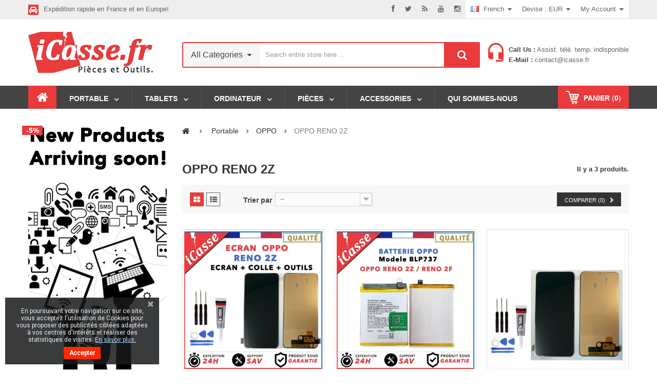

--- FILE ---
content_type: text/html; charset=utf-8
request_url: https://icasse.fr/fr/235-oppo-reno-2z
body_size: 17973
content:
<!DOCTYPE HTML> <!--[if lt IE 7]><html class="no-js lt-ie9 lt-ie8 lt-ie7" lang="fr-fr"><![endif]--> <!--[if IE 7]><html class="no-js lt-ie9 lt-ie8 ie7" lang="fr-fr"><![endif]--> <!--[if IE 8]><html class="no-js lt-ie9 ie8" lang="fr-fr"><![endif]--> <!--[if gt IE 8]><html class="no-js ie9" lang="fr-fr"><![endif]--><html lang="fr-fr"><head><meta charset="utf-8" /><title>OPPO RENO 2Z - iCasse - Pièces et Outils</title><meta name="generator" content="PrestaShop" /><meta name="robots" content="index,follow" /><meta name="viewport" content="width=device-width, minimum-scale=0.25, maximum-scale=1.6, initial-scale=1.0" /><meta name="apple-mobile-web-app-capable" content="yes" /><link rel="icon" type="image/vnd.microsoft.icon" href="/img/favicon.ico?1747842624" /><link rel="shortcut icon" type="image/x-icon" href="/img/favicon.ico?1747842624" /><link rel="stylesheet" href="https://icasse.fr/themes/pos_alexa1/cache/v_117_df6b959e63563622b6760f8d4bc0843a_all.css" type="text/css" media="all" /> <script type="text/javascript">var CUSTOMIZE_TEXTFIELD = 1;
var FancyboxI18nClose = 'Fermer';
var FancyboxI18nNext = 'Prochain';
var FancyboxI18nPrev = 'Pr&eacute;c&eacute;dent';
var added_to_wishlist = 'Le produit a été ajouté à votre liste.';
var ajax_allowed = true;
var ajaxsearch = true;
var baseDir = 'https://icasse.fr/';
var baseUri = 'https://icasse.fr/';
var comparator_max_item = 3;
var comparedProductsIds = [];
var contentOnly = false;
var currency = {"id":2,"name":"Euro","iso_code":"EUR","iso_code_num":"978","sign":"\u20ac","blank":"1","conversion_rate":"1.000000","deleted":"0","format":"1","decimals":"1","active":"1","prefix":"\u20ac ","suffix":"","id_shop_list":null,"force_id":false};
var currencyBlank = 1;
var currencyFormat = 1;
var currencyRate = 1;
var currencySign = '€';
var customizationIdMessage = 'Personnalisation';
var delete_txt = 'Supprimer';
var displayList = false;
var freeProductTranslation = 'Offert !';
var freeShippingTranslation = 'Livraison gratuite !';
var generated_date = 1769710532;
var hasDeliveryAddress = false;
var highDPI = false;
var id_lang = 3;
var img_dir = 'https://icasse.fr/themes/pos_alexa1/img/';
var instantsearch = false;
var isGuest = 0;
var isLogged = 0;
var isMobile = false;
var limited_items = 2;
var loggin_required = 'Vous devez être connecté pour gérer votre liste d\'envies.';
var max_item = 'Vous ne pouvez pas ajouter plus de 3 produit (s) à la comparaison des produits';
var min_item = 'Sélectionnez au moins un produit';
var mywishlist_url = 'https://icasse.fr/fr/module/blockwishlist/mywishlist';
var page_name = 'category';
var placeholder_blocknewsletter = 'Saisissez votre adresse e-mail';
var possearch_type = 'top';
var priceDisplayMethod = 1;
var priceDisplayPrecision = 2;
var quickView = true;
var removingLinkText = 'supprimer cet article du panier';
var request = 'https://icasse.fr/fr/235-oppo-reno-2z';
var roundMode = 2;
var search_url = 'https://icasse.fr/fr/search';
var static_token = '531d79776b1ac5b1dda2c44b1f0be961';
var toBeDetermined = 'À définir';
var token = '86e38b509f01f5ce0e9010f4df047637';
var usingSecureMode = true;
var wishlistProductsIds = false;</script> <script type="text/javascript" src="https://icasse.fr/themes/pos_alexa1/cache/v_111_62f1ccff0dce105662de1029c3b7e019.js"></script> <script src="https://icasse.fr/themes/pos_alexa1/js/owl.carousel.js" type="text/javascript"></script> <script src="https://icasse.fr/themes/pos_alexa1/js/jquery.malihu.PageScroll2id.min.js" type="text/javascript"></script> <style type="text/css">.animation9 {
	 -webkit-transition-duration: 500ms;
    -moz-transition-duration: 500ms;
    -o-transition-duration: 500ms;
    transition-duration: 500ms;
}</style><link href="https://fonts.googleapis.com/css?family=Droid+Sans" rel="stylesheet"><link href="https://fonts.googleapis.com/css?family=Droid+Sans" rel="stylesheet"><style type="text/css">h1, h2, h3, h4, h5, h6, .h1, .h2, .h3, .h4, .h5, .h6{
			font-family:;
			} 
			.titleFont{
			font-family: !important;
			}
							body, .footer-container #footer a,a, .footer-container #footer ul li{
			font-family:;
			}
			.linkFont{
			font-family: !important;
			}</style><script defer type="text/javascript">/* * * 2007-2024 PayPal * * NOTICE OF LICENSE * * This source file is subject to the Academic Free License (AFL 3.0) * that is bundled with this package in the file LICENSE.txt. * It is also available through the world-wide-web at this URL: * http://opensource.org/licenses/afl-3.0.php * If you did not receive a copy of the license and are unable to * obtain it through the world-wide-web, please send an email * to license@prestashop.com so we can send you a copy immediately. * * DISCLAIMER * * Do not edit or add to this file if you wish to upgrade PrestaShop to newer * versions in the future. If you wish to customize PrestaShop for your * needs please refer to http://www.prestashop.com for more information. * * @author 2007-2024 PayPal * @author 202 ecommerce <tech@202-ecommerce.com> * @copyright PayPal * @license http://opensource.org/licenses/osl-3.0.php Open Software License (OSL 3.0) * */function updateFormDatas() { var nb = $('#quantity_wanted').val(); var id = $('#idCombination').val();$('.paypal_payment_form input[name=quantity]').val(nb); $('.paypal_payment_form input[name=id_p_attr]').val(id); } $(document).ready( function() { var baseDirPP = baseDir.replace('http:', 'https:'); if($('#in_context_checkout_enabled').val() != 1) { $(document).on('click','#payment_paypal_express_checkout', function() { $('#paypal_payment_form_cart').submit(); return false; }); }var jquery_version = $.fn.jquery.split('.'); if(jquery_version[0]>=1 && jquery_version[1] >= 7) { $('body').on('submit',".paypal_payment_form", function () { updateFormDatas(); }); } else { $('.paypal_payment_form').live('submit', function () { updateFormDatas(); }); }function displayExpressCheckoutShortcut() { var id_product = $('input[name="id_product"]').val(); var id_product_attribute = $('input[name="id_product_attribute"]').val(); $.ajax({ type: "GET", url: baseDirPP+'/modules/paypal/express_checkout/ajax.php', data: { get_qty: "1", id_product: id_product, id_product_attribute: id_product_attribute }, cache: false, success: function(result) { if (result == '1') { $('#container_express_checkout').slideDown(); } else { $('#container_express_checkout').slideUp(); } return true; } }); }$('select[name^="group_"]').change(function () { setTimeout(function(){displayExpressCheckoutShortcut()}, 500); });$('.color_pick').click(function () { setTimeout(function(){displayExpressCheckoutShortcut()}, 500); });if($('body#product').length > 0) { setTimeout(function(){displayExpressCheckoutShortcut()}, 500); }var modulePath = 'modules/paypal'; var subFolder = '/integral_evolution';var fullPath = baseDirPP + modulePath + subFolder; var confirmTimer = false; if ($('form[target="hss_iframe"]').length == 0) { if ($('select[name^="group_"]').length > 0) displayExpressCheckoutShortcut(); return false; } else { checkOrder(); }function checkOrder() { if(confirmTimer == false) confirmTimer = setInterval(getOrdersCount, 1000); }});</script> <link href="https://fonts.googleapis.com/css?family=Roboto" rel="stylesheet" type="text/css" media="all"> <script type="text/javascript">var cb_settings = {
        cb_bg_color:"rgba(23, 25, 28, 0.85)",
        cb_font_style:"Roboto",
        cb_text_color:"#efefef",
        cb_inf_text_color:"#add9ff",
        cb_loop:"1",
        cb_font_size:"12",
        cb_button_bg_color:"#ff2801",
        cb_button_bg_color_hover:"#1e94ab",
        cb_button_text_color:"#ffffff",
    };

    var cb_cms_url = "https://icasse.fr/fr/content/2-legal-notice";
    var cb_position = "bottomleft";
    var cb_text = "En poursuivant votre navigation sur ce site, vous acceptez l\&#039;utilisation de Cookies pour vous proposer des publicit&eacute;s cibl&eacute;es adapt&eacute;es &agrave; vos centres d\&#039;int&eacute;r&ecirc;ts et r&eacute;aliser des statistiques de visites.";
    var cb_link_text = "En savoir plus.";
    var cd_button_text = "Accepter";</script> <script type="text/javascript">(window.gaDevIds=window.gaDevIds||[]).push('d6YPbH');
				(function(i,s,o,g,r,a,m){i['GoogleAnalyticsObject']=r;i[r]=i[r]||function(){
				(i[r].q=i[r].q||[]).push(arguments)},i[r].l=1*new Date();a=s.createElement(o),
				m=s.getElementsByTagName(o)[0];a.async=1;a.src=g;m.parentNode.insertBefore(a,m)
				})(window,document,'script','//www.google-analytics.com/analytics.js','ga');
				ga('create', 'G-YQVQ22LPVP', 'auto');
				ga('require', 'ec');</script> <link rel="stylesheet" href="https://icasse.fr/themes/pos_alexa1/css/material-design-iconic-font.min.css" type="text/css" /><link rel="stylesheet" href="https://icasse.fr/themes/pos_alexa1/css/animate.css" type="text/css" /><link rel="stylesheet" href="https://fonts.googleapis.com/css?family=Open+Sans:300,600&amp;subset=latin,latin-ext" type="text/css" media="all" /> <!--[if IE 8]> <script src="https://oss.maxcdn.com/libs/html5shiv/3.7.0/html5shiv.js"></script> <script src="https://oss.maxcdn.com/libs/respond.js/1.3.0/respond.min.js"></script> <![endif]--> <script async src="https://www.googletagmanager.com/gtag/js?id=G-YQVQ22LPVP"></script> </head><body itemscope itemtype="http://schema.org/WebPage" id="category" class="category category-235 category-oppo-reno-2z show-left-column hide-right-column lang_fr"><div id="page" class="sub-page"><div class="header-container"> <header id="header"><div class="nav"><div class="container"><div class="row"><div class="col-xs-12"> <nav><div class="header_userinfo"><div class="top-userinfo"><div class=" top-links current"> <span>My account</span></div><ul class=" vertical-link header_links_ul toogle_content"><li class="first"><a class="link-myaccount" href="https://icasse.fr/fr/my-account" title="My account"> My account </a></li><li><a class="link-wishlist wishlist_block" href="https://icasse.fr/fr/module/blockwishlist/mywishlist" title="My wishlist"> My wishlist</a></li><li><a class="link-checkout" href="https://icasse.fr/fr/order" title="checkout"> checkout </a></li><li> <a class="login" href="https://icasse.fr/fr/my-account" rel="nofollow" title="Identifiez-vous"> Log in </a></li></ul></div></div><div id="currencies-block-top"><form id="setCurrency" action="/fr/235-oppo-reno-2z" method="post"><div class="current"> <input type="hidden" name="id_currency" id="id_currency" value=""/> <input type="hidden" name="SubmitCurrency" value="" /> <span class="cur-label">Devise :</span> <strong>EUR</strong></div><ul id="first-currencies" class="currencies_ul toogle_content"><li > <a href="javascript:setCurrency(1);" rel="nofollow" title="Dollar (USD)"> Dollar (USD) </a></li><li class="selected"> <a href="javascript:setCurrency(2);" rel="nofollow" title="Euro (EUR)"> Euro (EUR) </a></li><li > <a href="javascript:setCurrency(3);" rel="nofollow" title="GBP (GBP)"> GBP (GBP) </a></li></ul></form></div><div id="languages-block-top" class="languages-block"><div class="current"> <img src="https://icasse.fr/img/l/3.jpg" alt="fr" width="16" height="11" /> <strong><span>French</span></strong></div><ul id="first-languages" class="languages-block_ul toogle_content"><li > <img src="https://icasse.fr/img/l/1.jpg" alt="en" width="16" height="11" /> <a href="https://icasse.fr/en/235-oppo-reno-2z" title="English (English)" rel="alternate" hreflang="en"> <span>English</span> </a></li><li class="selected"> <img src="https://icasse.fr/img/l/3.jpg" alt="fr" width="16" height="11" /> <span>French</span></li></ul></div><div class="shipping-nav">Expédition rapide en France et en Europe!</div><div class="social_header"><ul><li class="facebook"> <a class="_blank" href="https://www.facebook.com/icassefr"> <span>Facebook</span> </a></li><li class="twitter"> <a class="_blank" href="https://twitter.com/icassefr"> <span>Twitter</span> </a></li><li class="rss"> <a class="_blank" href="ssssssssss"> <span>RSS</span> </a></li><li class="youtube"> <a class="_blank" href=" https://www.youtube.com/"> <span>Youtube</span> </a></li><li class="instagram"> <a class="_blank" href="sadddddd"> <span>Instagram</span> </a></li></ul></div></nav></div></div></div></div><div class="header-middle"><div class="container"><div class="row"><div class="pos_logo col col-lg-3 col-md-3 col-sm-12 col-xs-12"> <a href="https://icasse.fr/" title="iCasse - Pièces et Outils"> <img class="logo img-responsive" src="https://icasse.fr/img/core-layout-logo-1495965303.jpg" alt="iCasse - Pièces et Outils" width="400" height="118"/> </a></div><div class="header-middle-right col col-lg-9 col-md-9 col-sm-12 col-xs-12"><div id="pos_search_top" class="col-lg-8 col-md-7 col-sm-7 col-xs-12"><form method="get" action="//icasse.fr/fr/search" id="searchbox" class=" form_search"> <label for="pos_query_top"></label> <input type="hidden" name="controller" value="search" /> <input type="hidden" name="orderby" value="position" /> <input type="hidden" name="orderway" value="desc" /><div class="pos_search form-group"> <select name="poscats" class="selectpicker"><option value="">All Categories</option><option value="75" >Portable</option><option value="13" >Tablets</option><option value="16" >Pièces</option><option value="91" >Ordinateur</option><option value="92" >Accessories</option> </select></div><div class="search-block"> <input class="search_query form-control" type="text" placeholder="Search entire store here ..." id="pos_query_top" name="search_query" value="" /> <button type="submit" name="submit_search" class="btn btn-default search_submit"><i class="icon-search"></i><span>Search</span></button><div class="hidden" id="more_prod_string">More products »</div></div></form></div> <script type="text/javascript">$(window).on('load', function () {

        $('.selectpicker').selectpicker({
            'selectedText': 'cat'
        });

    });</script> <div class="contact-link"><div class="shop-phone"> <span> <strong>Call us :</strong> Assist. télé. temp. indisponible</span></div><div class="shop-email"><span><strong>E-mail : </strong><a href="mailto:contact@icasse.fr"> contact@icasse.fr</a></span></div></div><div class="block-cart"><div class="shopping_cart"> <a href="https://icasse.fr/fr/order" title="Voir mon panier" rel="nofollow"> <b>Panier</b> (<span class="ajax_cart_quantity unvisible">0</span>) <span class="ajax_cart_product_txt">Produit</span> <span class="ajax_cart_product_txt_s unvisible">products </span> <span class="ajax_cart_total unvisible"> Price : € 0.00 </span> <span class="ajax_cart_no_product">(vide)</span> </a><div class="cart_block block exclusive"><div class="block_content"><div class="cart_block_list"><p class="cart_block_no_products"> Aucun produit</p><div class="cart-prices"><div class="cart-prices-line last-line"> <span class="price cart_block_total ajax_block_products_total"></span> <span>Total</span></div></div><p class="cart-buttons"> <a id="button_order_cart" class="btn btn-default button button-small" href="https://icasse.fr/fr/order" title="Commander" rel="nofollow"> <span> Commander<i class="icon-long-arrow-right right"></i> </span> </a></p></div></div></div></div></div><div id="layer_cart"><div class="clearfix"><div class="layer_cart_product col-xs-12 col-md-6"> <span class="cross" title="Fermer la fenêtre"></span> <span class="title"> <i class="icon-check"></i>Produit ajouté au panier avec succès </span><div class="product-image-container layer_cart_img"></div><div class="layer_cart_product_info"> <span id="layer_cart_product_title" class="product-name"></span> <span id="layer_cart_product_attributes"></span><div> <strong class="dark">Quantité</strong> <span id="layer_cart_product_quantity"></span></div><div> <strong class="dark">Total</strong> <span id="layer_cart_product_price"></span></div></div></div><div class="layer_cart_cart col-xs-12 col-md-6"> <span class="title"> <span class="ajax_cart_product_txt_s unvisible"> Il y a <span class="ajax_cart_quantity">0</span> produits dans votre panier. </span> <span class="ajax_cart_product_txt "> Il y a 1 produit dans votre panier. </span> </span><div class="layer_cart_row"> <strong class="dark"> Total productss </strong> <span class="ajax_block_products_total"> </span></div><div class="layer_cart_row"></div><div class="button-container"> <span class="continue btn btn-default button exclusive-medium" title="Continuer mes achats"> <span> <i class="icon-chevron-left left"></i>Continuer mes achats </span> </span> <a class="btn btn-default button button-medium" href="https://icasse.fr/fr/order" title="Commander" rel="nofollow"> <span> Commander<i class="icon-chevron-right right"></i> </span> </a></div></div></div><div class="crossseling"></div></div><div class="layer_cart_overlay"></div></div></div></div></div><div class="header-bottom"><div class="container"><div class="ma-nav-mobile-container visible-xs visible-sm"><div><div class="navbar"><div id="navbar-inner" class="navbar-inner navbar-inactive"><div class="menu-mobile"><a class="btn btn-navbar"><span class="icon-bar"></span><span class="icon-bar"></span><span class="icon-bar"></span></a><span class="brand">Menu</span></div><ul id="ma-mobilemenu" class="tree dhtml mobilemenu nav-collapse collapse"><li > <a href="https://icasse.fr/fr/75-portable" title=""> Portable </a><ul><li > <a href="https://icasse.fr/fr/76-apple" title=""> Apple </a><ul><li > <a href="https://icasse.fr/fr/105-iphone-x" title="Pièces et outils pour iphone X."> Iphone X </a></li><li > <a href="https://icasse.fr/fr/160-iphone-xr" title=""> Iphone XR </a></li><li > <a href="https://icasse.fr/fr/161-iphone-xs" title=""> Iphone XS </a></li><li > <a href="https://icasse.fr/fr/162-iphone-xs-max" title=""> Iphone XS MAX </a></li><li > <a href="https://icasse.fr/fr/213-iphone-11" title=""> Iphone 11 </a></li><li > <a href="https://icasse.fr/fr/103-iphone-8" title="Pièces et outils pour iphone 8."> Iphone 8 </a></li><li > <a href="https://icasse.fr/fr/104-iphone-8-plus" title="Pièces et outils pour iphone 8 PLUS."> Iphone 8 PLUS </a></li><li > <a href="https://icasse.fr/fr/84-iphone-7" title="Parts et Outils pour Iphone 7."> iPhone 7 </a></li><li > <a href="https://icasse.fr/fr/85-iphone-7-plus" title="Pieces et Outils pour iPhone 7 Plus."> iPhone 7 Plus </a></li><li > <a href="https://icasse.fr/fr/78-iphone-6s" title=""> iPhone 6s </a></li><li > <a href="https://icasse.fr/fr/83-iphone-6s-plus" title=""> iPhone 6S Plus </a></li><li > <a href="https://icasse.fr/fr/77-iphone-6" title=""> iPhone 6 </a></li><li > <a href="https://icasse.fr/fr/82-iphone-6-plus" title=""> iPhone 6 Plus </a></li><li > <a href="https://icasse.fr/fr/81-iphone-5c" title=""> iPhone 5C </a></li><li > <a href="https://icasse.fr/fr/80-iphone-5s" title=""> iPhone 5s </a></li><li > <a href="https://icasse.fr/fr/93-iphone-se" title="Pieces et outils pour iPhone SE"> iPhone SE </a></li><li > <a href="https://icasse.fr/fr/79-iphone-5" title=""> iPhone 5 </a></li><li > <a href="https://icasse.fr/fr/101-iphone-4" title="Pièces et outils pour iphone 4."> Iphone 4 </a></li><li > <a href="https://icasse.fr/fr/102-iphone-4s" title="Pièces et outils pour iphone 4S."> Iphone 4S </a></li><li > <a href="https://icasse.fr/fr/240-iphone-se-2020" title=""> Iphone SE 2020 </a></li><li > <a href="https://icasse.fr/fr/243-iphone-11-pro" title=""> Iphone 11 PRO </a></li><li > <a href="https://icasse.fr/fr/244-iphone-11-pro-max" title=""> Iphone 11 PRO MAX </a></li><li > <a href="https://icasse.fr/fr/275-iphone-12" title=""> Iphone 12 </a></li><li > <a href="https://icasse.fr/fr/276-iphone-12-mini" title=""> Iphone 12 Mini </a></li><li > <a href="https://icasse.fr/fr/277-iphone-12-pro" title=""> Iphone 12 PRO </a></li><li > <a href="https://icasse.fr/fr/278-iphone-12-pro-max" title=""> Iphone 12 PRO MAX </a></li><li > <a href="https://icasse.fr/fr/286-iphone-13" title=""> IPHONE 13 </a></li><li > <a href="https://icasse.fr/fr/287-iphone-13-mini" title=""> IPHONE 13 mini </a></li><li > <a href="https://icasse.fr/fr/288-iphone-13-pro" title=""> IPHONE 13 PRO </a></li><li > <a href="https://icasse.fr/fr/289-iphone-13-pro-max" title=""> IPHONE 13 PRO MAX </a></li><li > <a href="https://icasse.fr/fr/335-iphone-14" title=""> IPHONE 14 </a></li><li > <a href="https://icasse.fr/fr/336-iphone-14-plus" title=""> IPHONE 14 PLUS </a></li><li > <a href="https://icasse.fr/fr/337-iphone-14-pro" title=""> IPHONE 14 PRO </a></li><li > <a href="https://icasse.fr/fr/338-iphone-14-pro-max" title=""> IPHONE 14 PRO MAX </a></li><li class="last"> <a href="https://icasse.fr/fr/450-iphone-se-2022" title=""> iPhone SE 2022 </a></li></ul></li><li > <a href="https://icasse.fr/fr/86-samsung" title="Pieces pour Samsung"> Samsung </a><ul><li > <a href="https://icasse.fr/fr/218-samsung-a20e" title=""> Samsung A20e </a></li><li > <a href="https://icasse.fr/fr/237-galaxy-a50" title=""> Galaxy A50 </a></li><li > <a href="https://icasse.fr/fr/238-galaxy-a70" title=""> Galaxy A70 </a></li><li > <a href="https://icasse.fr/fr/267-samsung-galaxy-a10" title=""> Samsung Galaxy A10 </a></li><li > <a href="https://icasse.fr/fr/279-samsung-galaxy-a12" title=""> Samsung Galaxy A12 </a></li><li > <a href="https://icasse.fr/fr/283-samsung-galaxy-a51" title=""> Samsung Galaxy A51 </a></li><li > <a href="https://icasse.fr/fr/285-samsung-galaxy-a32" title=""> Samsung Galaxy A32 </a></li><li > <a href="https://icasse.fr/fr/291-samsung-galaxy-a21s" title=""> Samsung Galaxy A21s </a></li><li > <a href="https://icasse.fr/fr/292-samsung-galaxy-a13" title=""> Samsung Galaxy A13 </a></li><li > <a href="https://icasse.fr/fr/298-samasung-galaxy-a02s" title=""> Samasung Galaxy A02s </a></li><li > <a href="https://icasse.fr/fr/300-samsung-galaxy-a40" title=""> Samsung Galaxy A40 </a></li><li > <a href="https://icasse.fr/fr/301-samsung-galaxy-a71" title=""> Samsung Galaxy A71 </a></li><li > <a href="https://icasse.fr/fr/302-samsung-galaxy-a52" title=""> Samsung Galaxy A52 </a></li><li > <a href="https://icasse.fr/fr/308-samsung-galaxy-a52s" title=""> Samsung Galaxy A52s </a></li><li > <a href="https://icasse.fr/fr/309-samsung-galaxy-a04" title=""> Samsung Galaxy A04 </a></li><li > <a href="https://icasse.fr/fr/310-samsung-galaxy-a04s" title=""> Samsung Galaxy A04s </a></li><li > <a href="https://icasse.fr/fr/311-samsung-galaxy-a23-5g" title=""> Samsung Galaxy A23 5G </a></li><li > <a href="https://icasse.fr/fr/312-samsung-galaxy-a41" title=""> Samsung Galaxy A41 </a></li><li > <a href="https://icasse.fr/fr/323-samsung-galaxy-a14" title=""> Samsung Galaxy A14 </a></li><li > <a href="https://icasse.fr/fr/324-samsung-galaxy-a22" title=""> Samsung Galaxy A22 </a></li><li > <a href="https://icasse.fr/fr/325-samsung-galaxy-a33" title=""> Samsung Galaxy A33 </a></li><li > <a href="https://icasse.fr/fr/326-samsung-galaxy-a42" title=""> Samsung Galaxy A42 </a></li><li > <a href="https://icasse.fr/fr/334-samsung-galaxy-a53-5g" title=""> Samsung Galaxy A53 5G </a></li><li > <a href="https://icasse.fr/fr/339-galaxy-a54-5g" title=""> Galaxy A54 5G </a></li><li > <a href="https://icasse.fr/fr/340-galaxy-a34-5g" title=""> Galaxy A34 5G </a></li><li > <a href="https://icasse.fr/fr/341-galaxy-a24-4g" title=""> Galaxy A24 4G </a></li><li > <a href="https://icasse.fr/fr/451-samsung-galaxy-a15" title=""> Samsung Galaxy A15 </a></li><li class="last"> <a href="https://icasse.fr/fr/452-samsung-galaxy-a16" title=""> Samsung Galaxy A16 </a></li></ul></li><li > <a href="https://icasse.fr/fr/108-huawei" title="Pièces et outils pour Huawei."> Huawei </a><ul><li > <a href="https://icasse.fr/fr/109-p8-lite-2017" title=""> P8 LITE (2017) </a></li><li > <a href="https://icasse.fr/fr/113-huawei-p9-lite" title=""> HUAWEI P9 LITE </a></li><li > <a href="https://icasse.fr/fr/110-p9-lite-2017" title=""> P9 LITE (2017) </a></li><li > <a href="https://icasse.fr/fr/112-huawei-p9" title=""> HUAWEI P9 </a></li><li > <a href="https://icasse.fr/fr/114-huawei-p10-lite" title=""> HUAWEI P10 LITE </a></li><li > <a href="https://icasse.fr/fr/115-honor-7" title=""> HONOR - 7 </a></li><li > <a href="https://icasse.fr/fr/116-honor-8" title=""> HONOR - 8 </a></li><li > <a href="https://icasse.fr/fr/111-honor-8-lite" title=""> HONOR 8 LITE </a></li><li > <a href="https://icasse.fr/fr/178-honor-9" title=""> HONOR 9 </a></li><li > <a href="https://icasse.fr/fr/175-honor-9-lite" title=""> HONOR 9 LITE </a></li><li > <a href="https://icasse.fr/fr/165-honor-10" title=""> HONOR 10 </a></li><li > <a href="https://icasse.fr/fr/171-honor-play" title=""> HONOR PLAY </a></li><li > <a href="https://icasse.fr/fr/166-honor-view-10" title=""> HONOR VIEW 10 </a></li><li > <a href="https://icasse.fr/fr/196-honor-8x" title=""> HONOR 8X </a></li><li > <a href="https://icasse.fr/fr/150-huawei-p-smart-psmart" title=""> Huawei P Smart / Psmart </a></li><li > <a href="https://icasse.fr/fr/176-mate-8" title=""> MATE - 8 </a></li><li > <a href="https://icasse.fr/fr/117-mate-9" title=""> MATE - 9 </a></li><li > <a href="https://icasse.fr/fr/148-huawei-nova-can-l01" title=""> Huawei NOVA - CAN-L01 </a></li><li > <a href="https://icasse.fr/fr/154-huawei-p20-lite" title=""> HUAWEI P20 LITE </a></li><li > <a href="https://icasse.fr/fr/155-huawei-mate-10-lite" title=""> HUAWEI MATE 10 LITE </a></li><li > <a href="https://icasse.fr/fr/170-mate-20-lite" title=""> MATE 20 LITE </a></li><li > <a href="https://icasse.fr/fr/179-y5-et-y6-2017" title=""> Y5 et Y6 2017 </a></li><li > <a href="https://icasse.fr/fr/180-y5-ii-y5-2" title=""> Y5 II / Y5 2 </a></li><li > <a href="https://icasse.fr/fr/181-y5-2018" title=""> Y5 2018 </a></li><li > <a href="https://icasse.fr/fr/182-y6-pro-2017" title=""> Y6 PRO 2017 </a></li><li > <a href="https://icasse.fr/fr/187-y6-2018" title=""> Y6 2018 </a></li><li > <a href="https://icasse.fr/fr/188-y7-2018" title=""> Y7 2018 </a></li><li > <a href="https://icasse.fr/fr/193-y7-2019" title=""> Y7 2019 </a></li><li > <a href="https://icasse.fr/fr/189-y9-2018" title=""> Y9 2018 </a></li><li > <a href="https://icasse.fr/fr/210-y6-2019" title=""> Y6 2019 </a></li><li > <a href="https://icasse.fr/fr/183-psmart-2019" title=""> PSMART 2019 </a></li><li > <a href="https://icasse.fr/fr/185-p-smart-plus" title=""> P SMART PLUS </a></li><li > <a href="https://icasse.fr/fr/197-honor-view-20" title=""> Honor View 20 </a></li><li > <a href="https://icasse.fr/fr/208-p30-lite-nova-4e" title=""> P30 LITE / NOVA 4E </a></li><li > <a href="https://icasse.fr/fr/209-p-smart-z" title=""> P SMART Z </a></li><li > <a href="https://icasse.fr/fr/211-nova-5t" title=""> NOVA 5T </a></li><li > <a href="https://icasse.fr/fr/219-p-smart-2020" title=""> P smart 2020 </a></li><li > <a href="https://icasse.fr/fr/222-huawei-p20-pro" title=""> Huawei P20 PRO </a></li><li > <a href="https://icasse.fr/fr/226-huawei-p40-lite" title=""> Huawei P40 Lite </a></li><li > <a href="https://icasse.fr/fr/241-p-smart-2021" title=""> P smart 2021 </a></li><li > <a href="https://icasse.fr/fr/242-huawei-p30-pro" title=""> Huawei P30 PRO </a></li><li > <a href="https://icasse.fr/fr/315-huawei-p30" title=""> Huawei P30 </a></li><li class="last"> <a href="https://icasse.fr/fr/316-honor-x7" title=""> Honor X7 </a></li></ul></li><li > <a href="https://icasse.fr/fr/118-asus" title=""> ASUS </a><ul><li > <a href="https://icasse.fr/fr/119-zenfone-3-max" title=""> ZENFONE 3 MAX </a></li><li > <a href="https://icasse.fr/fr/120-zenfone-go" title=""> ZENFONE GO </a></li><li > <a href="https://icasse.fr/fr/149-zenfone-4-max" title=""> ZENFONE 4 MAX </a></li><li > <a href="https://icasse.fr/fr/167-zenfone-max-plus" title=""> ZENFONE MAX PLUS </a></li><li > <a href="https://icasse.fr/fr/168-zenfone-4-selfie-pro" title=""> ZENFONE 4 SELFIE PRO </a></li><li > <a href="https://icasse.fr/fr/169-zenfone-4-selfie" title=""> ZENFONE 4 SELFIE </a></li><li class="last"> <a href="https://icasse.fr/fr/191-zenfone-4-max-pro-zc554kl" title=""> ZenFone 4 Max Pro ZC554KL </a></li></ul></li><li > <a href="https://icasse.fr/fr/87-sony" title=""> SONY </a><ul><li > <a href="https://icasse.fr/fr/121-xperia-z2" title=""> Xperia Z2 </a></li><li > <a href="https://icasse.fr/fr/122-xperia-z3" title=""> Xperia Z3 </a></li><li > <a href="https://icasse.fr/fr/123-xperia-z3-compact-mini" title=""> Xperia Z3 Compact / Mini </a></li><li > <a href="https://icasse.fr/fr/124-xperia-z5" title=""> Xperia Z5 </a></li><li > <a href="https://icasse.fr/fr/125-xperia-z5-compact-mini" title=""> Xperia Z5 Compact / Mini </a></li><li > <a href="https://icasse.fr/fr/126-xperia-xa" title=""> Xperia - XA </a></li><li > <a href="https://icasse.fr/fr/143-xperia-xa1-2017-g3121-g3116" title=""> XPERIA XA1 2017 - G3121 G3116 </a></li><li > <a href="https://icasse.fr/fr/127-xperia-xa1-ultra" title=""> Xperia - XA1 ULTRA </a></li><li > <a href="https://icasse.fr/fr/128-xperia-m4-aqua" title=""> Xperia - M4 AQUA </a></li><li > <a href="https://icasse.fr/fr/145-xperia-l1" title=""> XPERIA L1 </a></li><li > <a href="https://icasse.fr/fr/146-xperia-xz" title=""> XPERIA - XZ </a></li><li > <a href="https://icasse.fr/fr/147-xperia-xz-premium" title=""> XPERIA - XZ Premium </a></li><li class="last"> <a href="https://icasse.fr/fr/156-xperia-xz1" title=""> XPERIA - XZ1 </a></li></ul></li><li > <a href="https://icasse.fr/fr/88-wiko" title=""> WIKO </a><ul><li > <a href="https://icasse.fr/fr/133-wiko-ufeel" title=""> Wiko UFEEL </a></li><li > <a href="https://icasse.fr/fr/134-wiko-fever-4g" title=""> Wiko Fever 4G </a></li><li > <a href="https://icasse.fr/fr/135-wiko-pulp-fab-4g" title=""> Wiko PULP FAB 4G </a></li><li > <a href="https://icasse.fr/fr/136-wiko-lenny-2" title=""> Wiko LENNY 2 </a></li><li > <a href="https://icasse.fr/fr/137-wiko-lenny-3" title=""> Wiko LENNY 3 </a></li><li > <a href="https://icasse.fr/fr/138-wiko-tommy-2" title=""> Wiko TOMMY 2 </a></li><li > <a href="https://icasse.fr/fr/139-wiko-jerry" title=""> Wiko JERRY </a></li><li > <a href="https://icasse.fr/fr/190-wiko-jerry-3" title=""> WIKO JERRY 3 </a></li><li > <a href="https://icasse.fr/fr/140-wiko-rainbow-lite-4g" title=""> Wiko RAINBOW Lite 4G </a></li><li > <a href="https://icasse.fr/fr/151-wiko-upulse-lite" title=""> Wiko UPulse Lite </a></li><li > <a href="https://icasse.fr/fr/152-wiko-harry" title=""> Wiko Harry </a></li><li > <a href="https://icasse.fr/fr/153-wiko-view" title=""> Wiko View </a></li><li > <a href="https://icasse.fr/fr/157-wiko-wim-lite" title=""> Wiko Wim Lite </a></li><li > <a href="https://icasse.fr/fr/163-wiko-view-2" title=""> Wiko View 2 </a></li><li > <a href="https://icasse.fr/fr/164-wiko-rainbow-4g" title=""> Wiko Rainbow 4G </a></li><li > <a href="https://icasse.fr/fr/199-wiko-view-max" title=""> Wiko View MAX </a></li><li > <a href="https://icasse.fr/fr/201-wiko-y80" title=""> Wiko Y80 </a></li><li > <a href="https://icasse.fr/fr/202-wiko-y60" title=""> Wiko Y60 </a></li><li > <a href="https://icasse.fr/fr/203-wiko-harry-2" title=""> Wiko Harry 2 </a></li><li > <a href="https://icasse.fr/fr/204-wiko-tommy-3-plus" title=""> Wiko Tommy 3 PLUS </a></li><li > <a href="https://icasse.fr/fr/205-wiko-view-3" title=""> Wiko View 3 </a></li><li > <a href="https://icasse.fr/fr/206-wiko-view-3-lite" title=""> Wiko View 3 Lite </a></li><li > <a href="https://icasse.fr/fr/207-wiko-view-3-pro" title=""> Wiko View 3 PRO </a></li><li > <a href="https://icasse.fr/fr/223-wiko-view-4" title=""> Wiko View 4 </a></li><li > <a href="https://icasse.fr/fr/224-wiko-view-4-lite" title=""> Wiko View 4 Lite </a></li><li > <a href="https://icasse.fr/fr/225-wiko-view-5" title=""> Wiko View 5 </a></li><li > <a href="https://icasse.fr/fr/299-wiko-power-u10" title=""> Wiko Power U10 </a></li><li class="last"> <a href="https://icasse.fr/fr/321-wiko-y82" title=""> Wiko Y82 </a></li></ul></li><li > <a href="https://icasse.fr/fr/129-oneplus" title=""> ONEPLUS </a><ul><li > <a href="https://icasse.fr/fr/130-oneplus-3" title=""> ONEPLUS 3 </a></li><li > <a href="https://icasse.fr/fr/131-oneplus-5" title=""> ONEPLUS 5 </a></li><li > <a href="https://icasse.fr/fr/132-oneplus-5t" title=""> ONEPLUS 5T </a></li><li > <a href="https://icasse.fr/fr/177-oneplus-6" title=""> ONEPLUS 6 </a></li><li class="last"> <a href="https://icasse.fr/fr/212-oneplus-6t" title=""> ONEPLUS 6T </a></li></ul></li><li > <a href="https://icasse.fr/fr/89-lg" title=""> LG </a></li><li > <a href="https://icasse.fr/fr/158-xiaomi" title=""> XIAOMI </a><ul><li > <a href="https://icasse.fr/fr/159-xiaomi-redmi-note-5" title=""> XIAOMI REDMI NOTE 5 </a></li><li > <a href="https://icasse.fr/fr/172-xiaomi-redmi-note-3-pro" title=""> Xiaomi Redmi Note 3 Pro </a></li><li > <a href="https://icasse.fr/fr/173-xiaomi-redmi-note-4" title=""> Xiaomi Redmi Note 4 </a></li><li > <a href="https://icasse.fr/fr/174-xiaomi-redmi-note-4x" title=""> Xiaomi Redmi Note 4X </a></li><li > <a href="https://icasse.fr/fr/186-xiaomi-redmi-5-plus" title=""> Xiaomi Redmi 5 PLUS </a></li><li > <a href="https://icasse.fr/fr/198-xiaomi-redmi-note-7" title=""> Xiaomi Redmi Note 7 </a></li><li > <a href="https://icasse.fr/fr/184-xiaomi-mi-a2-lite" title=""> XIAOMI MI A2 LITE </a></li><li > <a href="https://icasse.fr/fr/192-xiaomi-mi-8-lite" title=""> XIAOMI MI 8 LITE </a></li><li > <a href="https://icasse.fr/fr/200-xiaomi-pocophone-f1" title=""> Xiaomi Pocophone F1 </a></li><li > <a href="https://icasse.fr/fr/214-xiaomi-redmi-note-8" title=""> Xiaomi Redmi Note 8 </a></li><li > <a href="https://icasse.fr/fr/215-xiaomi-redmi-note-8t" title=""> Xiaomi Redmi Note 8T </a></li><li > <a href="https://icasse.fr/fr/221-xiaomi-redmi-note-8-pro" title=""> Xiaomi Redmi Note 8 PRO </a></li><li > <a href="https://icasse.fr/fr/256-xiaomi-redmi-note-9" title=""> Xiaomi Redmi Note 9 </a></li><li > <a href="https://icasse.fr/fr/236-xiaomi-redmi-note-9-pro-9s" title=""> Xiaomi Redmi Note 9 PRO / 9S </a></li><li > <a href="https://icasse.fr/fr/216-xiaomi-mi-9" title=""> Xiaomi mi 9 </a></li><li > <a href="https://icasse.fr/fr/217-xiaomi-mi-9t-9t-pro" title=""> Xiaomi mi 9t / 9t PRO </a></li><li > <a href="https://icasse.fr/fr/220-xiaomi-mi-note-10" title=""> Xiaomi mi Note 10 </a></li><li > <a href="https://icasse.fr/fr/239-xiaomi-mi-9-lite" title=""> Xiaomi mi 9 Lite </a></li><li > <a href="https://icasse.fr/fr/254-xiaomi-redmi-9c-9a" title=""> Xiaomi Redmi 9C / 9A </a></li><li > <a href="https://icasse.fr/fr/257-xiaomi-mi-10t-10t-pro" title=""> Xiaomi Mi 10T / 10T Pro </a></li><li > <a href="https://icasse.fr/fr/268-xiaomi-mi-9-se" title=""> Xiaomi mi 9 SE </a></li><li > <a href="https://icasse.fr/fr/269-redmi-note-10-4g" title=""> Redmi Note 10 4G </a></li><li > <a href="https://icasse.fr/fr/270-redmi-note-10-5g" title=""> Redmi Note 10 5G </a></li><li > <a href="https://icasse.fr/fr/271-redmi-note-10-pro-4g" title=""> Redmi Note 10 PRO 4G </a></li><li > <a href="https://icasse.fr/fr/272-xiaomi-mi-a3" title=""> Xiaomi mi A3 </a></li><li > <a href="https://icasse.fr/fr/280-mi-poco-m3-pro-5g" title=""> Mi POCO M3 PRO 5G </a></li><li > <a href="https://icasse.fr/fr/281-poco-m3" title=""> POCO M3 </a></li><li > <a href="https://icasse.fr/fr/282-redmi-9t" title=""> REDMI 9T </a></li><li > <a href="https://icasse.fr/fr/284-xiaomi-mi-11i" title=""> Xiaomi mi 11i </a></li><li > <a href="https://icasse.fr/fr/290-redmi-9" title=""> Redmi 9 </a></li><li > <a href="https://icasse.fr/fr/293-xiaomi-redmi-note-11-4g" title=""> Xiaomi Redmi note 11 4G </a></li><li > <a href="https://icasse.fr/fr/294-xiaomi-redmi-note-11-5g-21091116ac" title=""> Xiaomi Redmi Note 11 5G 21091116AC </a></li><li > <a href="https://icasse.fr/fr/322-xiaomi-redmi-note-11-pro" title=""> Xiaomi Redmi Note 11 PRO </a></li><li > <a href="https://icasse.fr/fr/327-poco-x3" title=""> POCO X3 </a></li><li > <a href="https://icasse.fr/fr/328-redmi-10" title=""> REDMI 10 </a></li><li > <a href="https://icasse.fr/fr/329-redmi-12" title=""> REDMI 12 </a></li><li > <a href="https://icasse.fr/fr/342-redmi-note-12" title=""> Redmi Note 12 </a></li><li > <a href="https://icasse.fr/fr/343-poco-x5" title=""> POCO X5 </a></li><li class="last"> <a href="https://icasse.fr/fr/344-poco-f5" title=""> POCO F5 </a></li></ul></li><li > <a href="https://icasse.fr/fr/194-orange-zte" title=""> ORANGE / ZTE </a><ul><li class="last"> <a href="https://icasse.fr/fr/195-orange-neva-80" title=""> ORANGE NEVA 80 </a></li></ul></li><li > <a href="https://icasse.fr/fr/227-oppo" title=""> OPPO </a><ul><li > <a href="https://icasse.fr/fr/228-oppo-a72" title=""> OPPO A72 </a></li><li > <a href="https://icasse.fr/fr/229-oppo-a52" title=""> OPPO A52 </a></li><li > <a href="https://icasse.fr/fr/230-oppo-a92" title=""> OPPO A92 </a></li><li > <a href="https://icasse.fr/fr/231-oppo-a5-2020" title=""> OPPO A5 2020 </a></li><li > <a href="https://icasse.fr/fr/232-oppo-a9-2020" title=""> OPPO A9 2020 </a></li><li > <a href="https://icasse.fr/fr/233-oppo-f9-a7x" title=""> OPPO F9 / A7X </a></li><li > <a href="https://icasse.fr/fr/234-oppo-k3" title=""> OPPO K3 </a></li><li > <a href="https://icasse.fr/fr/235-oppo-reno-2z" class="selected" title=""> OPPO RENO 2Z </a></li><li > <a href="https://icasse.fr/fr/245-oppo-find-x2-lite" title=""> OPPO FIND X2 LITE </a></li><li > <a href="https://icasse.fr/fr/260-oppo-a92s" title=""> OPPO A92s </a></li><li > <a href="https://icasse.fr/fr/273-oppo-a53a53s" title=""> OPPO A53/A53s </a></li><li > <a href="https://icasse.fr/fr/274-oppo-a15a15s" title=""> OPPO A15/A15s </a></li><li > <a href="https://icasse.fr/fr/295-oppo-a94-5g" title=""> Oppo A94 5G </a></li><li > <a href="https://icasse.fr/fr/296-oppo-a74-5g" title=""> Oppo A74 5G </a></li><li > <a href="https://icasse.fr/fr/297-oppo-a16-16s" title=""> OPPO A16 16s </a></li><li > <a href="https://icasse.fr/fr/303-oppo-find-x3-lite" title=""> OPPO Find X3 Lite </a></li><li > <a href="https://icasse.fr/fr/317-oppo-reno-6-5g" title=""> OPPO Reno 6 5G </a></li><li > <a href="https://icasse.fr/fr/318-oppo-reno-4z" title=""> OPPO RENO 4Z </a></li><li > <a href="https://icasse.fr/fr/319-oppo-a57s" title=""> OPPO A57s </a></li><li class="last"> <a href="https://icasse.fr/fr/320-oppo-reno-8-lite" title=""> OPPO Reno 8 Lite </a></li></ul></li><li > <a href="https://icasse.fr/fr/255-realme" title=""> Realme </a><ul><li > <a href="https://icasse.fr/fr/258-realme-5-pro" title=""> Realme 5 PRO </a></li><li > <a href="https://icasse.fr/fr/259-realme-6-pro" title=""> Realme 6 PRO </a></li><li > <a href="https://icasse.fr/fr/261-realme-7" title=""> Realme 7 </a></li><li > <a href="https://icasse.fr/fr/262-realme-7i" title=""> Realme 7i </a></li><li > <a href="https://icasse.fr/fr/263-realme-7-pro" title=""> Realme 7 PRO </a></li><li > <a href="https://icasse.fr/fr/264-realme-8-8-pro" title=""> Realme 8 / 8 PRO </a></li><li > <a href="https://icasse.fr/fr/265-realme-c11-c12" title=""> Realme C11 / C12 </a></li><li class="last"> <a href="https://icasse.fr/fr/266-realme-c21-c20" title=""> Realme C21 / C20 </a></li></ul></li><li class="last"> <a href="https://icasse.fr/fr/304-motorola" title=""> Motorola </a><ul><li > <a href="https://icasse.fr/fr/305-motorola-e7" title=""> Motorola E7 </a></li><li > <a href="https://icasse.fr/fr/306-moto-e20" title=""> Moto E20 </a></li><li > <a href="https://icasse.fr/fr/307-moto-e40" title=""> Moto E40 </a></li><li class="last"> <a href="https://icasse.fr/fr/314-moto-e32s" title=""> Moto E32s </a></li></ul></li></ul></li><li > <a href="https://icasse.fr/fr/13-tablets" title=""> Tablets </a><ul><li class="last"> <a href="https://icasse.fr/fr/94-apple-ipad" title=""> Apple IPAD </a><ul><li > <a href="https://icasse.fr/fr/95-ipad-2" title=""> iPad 2 </a></li><li > <a href="https://icasse.fr/fr/96-ipad-3" title=""> iPad 3 </a></li><li > <a href="https://icasse.fr/fr/97-ipad-4" title=""> iPad 4 </a></li><li > <a href="https://icasse.fr/fr/98-ipad-air-5" title=""> iPad Air (5) </a></li><li > <a href="https://icasse.fr/fr/107-ipad-air-2" title=""> iPad Air 2 </a></li><li > <a href="https://icasse.fr/fr/99-ipad-mini-1" title=""> iPad Mini (1) </a></li><li > <a href="https://icasse.fr/fr/100-ipad-mini-2" title=""> iPad Mini 2 </a></li><li class="last"> <a href="https://icasse.fr/fr/106-ipad-mini-3" title=""> iPad Mini 3 </a></li></ul></li></ul></li><li > <a href="https://icasse.fr/fr/16-pieces" title=""> Pièces </a><ul><li > <a href="https://icasse.fr/fr/141-apple-watch" title=""> APPLE WATCH </a><ul><li class="last"> <a href="https://icasse.fr/fr/142-apple-watch-series-1" title=""> Apple Watch - SERIES 1 </a></li></ul></li><li class="last"> <a href="https://icasse.fr/fr/246-batteries" title=""> Batteries </a><ul><li > <a href="https://icasse.fr/fr/247-batteries-apple" title=""> Batteries Apple </a></li><li > <a href="https://icasse.fr/fr/248-batteries-huawei" title=""> Batteries Huawei </a></li><li > <a href="https://icasse.fr/fr/249-batteries-samsung" title=""> Batteries Samsung </a></li><li > <a href="https://icasse.fr/fr/250-batteries-xiaomi" title=""> Batteries Xiaomi </a></li><li > <a href="https://icasse.fr/fr/251-batteries-wiko" title=""> Batteries Wiko </a></li><li > <a href="https://icasse.fr/fr/252-batteries-sony" title=""> Batteries Sony </a></li><li class="last"> <a href="https://icasse.fr/fr/253-batteries-asus" title=""> Batteries Asus </a></li></ul></li></ul></li><li > <a href="https://icasse.fr/fr/91-ordinateur" title=""> Ordinateur </a><ul><li > <a href="https://icasse.fr/fr/14-mac" title=""> Mac </a></li><li class="last"> <a href="https://icasse.fr/fr/15-pc" title=""> PC </a><ul><li class="last"> <a href="https://icasse.fr/fr/90-hp" title=""> HP </a></li></ul></li></ul></li><li class="last"> <a href="https://icasse.fr/fr/92-accessories" title=""> Accessories </a><ul><li class="last"> <a href="https://icasse.fr/fr/330-outils" title=""> Outils </a></li></ul></li><li> <a href="https://icasse.fr/fr/content/4-About-us" title="Contains Subs">Qui sommes-nous</a></li></ul> <script type="text/javascript">// 

                                        // we hide the tree only if JavaScript is activated

                                        $('div#categories_block_left ul.dhtml').hide();

                                //</script> </div></div></div></div><div class="nav-container visible-lg visible-md"><div class="nav-inner"><div id="pt_custommenu" class="pt_custommenu"><div id="pt_menu_home" class="pt_menu"><div class="parentMenu"><a href="/"><span>Home</span></a></div></div><div id="pt_menu75" class="pt_menu nav-1"><div class="parentMenu"> <a href="https://icasse.fr/fr/75-portable"> <span>Portable</span> </a></div><div id="popup75" class="popup" style="display: none; width: 1228px;"><div class="block1" id="block175"><div class="column first col1"><div class="itemMenu level1"><a class="itemMenuName level3" href="https://icasse.fr/fr/76-apple"><span>Apple</span></a><div class="itemSubMenu level3"><div class="itemMenu level4"><a class="itemMenuName level4" href="https://icasse.fr/fr/105-iphone-x"><span>Iphone&nbsp;X</span></a><a class="itemMenuName level4" href="https://icasse.fr/fr/160-iphone-xr"><span>Iphone&nbsp;XR</span></a><a class="itemMenuName level4" href="https://icasse.fr/fr/161-iphone-xs"><span>Iphone&nbsp;XS</span></a><a class="itemMenuName level4" href="https://icasse.fr/fr/162-iphone-xs-max"><span>Iphone&nbsp;XS&nbsp;MAX</span></a><a class="itemMenuName level4" href="https://icasse.fr/fr/213-iphone-11"><span>Iphone&nbsp;11</span></a><a class="itemMenuName level4" href="https://icasse.fr/fr/103-iphone-8"><span>Iphone&nbsp;8</span></a><a class="itemMenuName level4" href="https://icasse.fr/fr/104-iphone-8-plus"><span>Iphone&nbsp;8&nbsp;PLUS</span></a><a class="itemMenuName level4" href="https://icasse.fr/fr/84-iphone-7"><span>iPhone&nbsp;7</span></a><a class="itemMenuName level4" href="https://icasse.fr/fr/85-iphone-7-plus"><span>iPhone&nbsp;7&nbsp;Plus</span></a><a class="itemMenuName level4" href="https://icasse.fr/fr/78-iphone-6s"><span>iPhone&nbsp;6s</span></a><a class="itemMenuName level4" href="https://icasse.fr/fr/83-iphone-6s-plus"><span>iPhone&nbsp;6S&nbsp;Plus</span></a><a class="itemMenuName level4" href="https://icasse.fr/fr/77-iphone-6"><span>iPhone&nbsp;6</span></a><a class="itemMenuName level4" href="https://icasse.fr/fr/82-iphone-6-plus"><span>iPhone&nbsp;6&nbsp;Plus</span></a><a class="itemMenuName level4" href="https://icasse.fr/fr/81-iphone-5c"><span>iPhone&nbsp;5C</span></a><a class="itemMenuName level4" href="https://icasse.fr/fr/80-iphone-5s"><span>iPhone&nbsp;5s</span></a><a class="itemMenuName level4" href="https://icasse.fr/fr/93-iphone-se"><span>iPhone&nbsp;SE</span></a><a class="itemMenuName level4" href="https://icasse.fr/fr/79-iphone-5"><span>iPhone&nbsp;5</span></a><a class="itemMenuName level4" href="https://icasse.fr/fr/101-iphone-4"><span>Iphone&nbsp;4</span></a><a class="itemMenuName level4" href="https://icasse.fr/fr/102-iphone-4s"><span>Iphone&nbsp;4S</span></a><a class="itemMenuName level4" href="https://icasse.fr/fr/240-iphone-se-2020"><span>Iphone&nbsp;SE&nbsp;2020</span></a><a class="itemMenuName level4" href="https://icasse.fr/fr/243-iphone-11-pro"><span>Iphone&nbsp;11&nbsp;PRO</span></a><a class="itemMenuName level4" href="https://icasse.fr/fr/244-iphone-11-pro-max"><span>Iphone&nbsp;11&nbsp;PRO&nbsp;MAX</span></a><a class="itemMenuName level4" href="https://icasse.fr/fr/275-iphone-12"><span>Iphone&nbsp;12</span></a><a class="itemMenuName level4" href="https://icasse.fr/fr/276-iphone-12-mini"><span>Iphone&nbsp;12&nbsp;Mini</span></a><a class="itemMenuName level4" href="https://icasse.fr/fr/277-iphone-12-pro"><span>Iphone&nbsp;12&nbsp;PRO</span></a><a class="itemMenuName level4" href="https://icasse.fr/fr/278-iphone-12-pro-max"><span>Iphone&nbsp;12&nbsp;PRO&nbsp;MAX</span></a><a class="itemMenuName level4" href="https://icasse.fr/fr/286-iphone-13"><span>IPHONE&nbsp;13</span></a><a class="itemMenuName level4" href="https://icasse.fr/fr/287-iphone-13-mini"><span>IPHONE&nbsp;13&nbsp;mini</span></a><a class="itemMenuName level4" href="https://icasse.fr/fr/288-iphone-13-pro"><span>IPHONE&nbsp;13&nbsp;PRO</span></a><a class="itemMenuName level4" href="https://icasse.fr/fr/289-iphone-13-pro-max"><span>IPHONE&nbsp;13&nbsp;PRO&nbsp;MAX</span></a><a class="itemMenuName level4" href="https://icasse.fr/fr/335-iphone-14"><span>IPHONE&nbsp;14</span></a><a class="itemMenuName level4" href="https://icasse.fr/fr/336-iphone-14-plus"><span>IPHONE&nbsp;14&nbsp;PLUS</span></a><a class="itemMenuName level4" href="https://icasse.fr/fr/337-iphone-14-pro"><span>IPHONE&nbsp;14&nbsp;PRO</span></a><a class="itemMenuName level4" href="https://icasse.fr/fr/338-iphone-14-pro-max"><span>IPHONE&nbsp;14&nbsp;PRO&nbsp;MAX</span></a><a class="itemMenuName level4" href="https://icasse.fr/fr/450-iphone-se-2022"><span>iPhone&nbsp;SE&nbsp;2022</span></a></div></div><a class="itemMenuName level3" href="https://icasse.fr/fr/86-samsung"><span>Samsung</span></a><div class="itemSubMenu level3"><div class="itemMenu level4"><a class="itemMenuName level4" href="https://icasse.fr/fr/218-samsung-a20e"><span>Samsung&nbsp;A20e</span></a><a class="itemMenuName level4" href="https://icasse.fr/fr/237-galaxy-a50"><span>Galaxy&nbsp;A50</span></a><a class="itemMenuName level4" href="https://icasse.fr/fr/238-galaxy-a70"><span>Galaxy&nbsp;A70</span></a><a class="itemMenuName level4" href="https://icasse.fr/fr/267-samsung-galaxy-a10"><span>Samsung&nbsp;Galaxy&nbsp;A10</span></a><a class="itemMenuName level4" href="https://icasse.fr/fr/279-samsung-galaxy-a12"><span>Samsung&nbsp;Galaxy&nbsp;A12</span></a><a class="itemMenuName level4" href="https://icasse.fr/fr/283-samsung-galaxy-a51"><span>Samsung&nbsp;Galaxy&nbsp;A51</span></a><a class="itemMenuName level4" href="https://icasse.fr/fr/285-samsung-galaxy-a32"><span>Samsung&nbsp;Galaxy&nbsp;A32</span></a><a class="itemMenuName level4" href="https://icasse.fr/fr/291-samsung-galaxy-a21s"><span>Samsung&nbsp;Galaxy&nbsp;A21s</span></a><a class="itemMenuName level4" href="https://icasse.fr/fr/292-samsung-galaxy-a13"><span>Samsung&nbsp;Galaxy&nbsp;A13</span></a><a class="itemMenuName level4" href="https://icasse.fr/fr/298-samasung-galaxy-a02s"><span>Samasung&nbsp;Galaxy&nbsp;A02s</span></a><a class="itemMenuName level4" href="https://icasse.fr/fr/300-samsung-galaxy-a40"><span>Samsung&nbsp;Galaxy&nbsp;A40</span></a><a class="itemMenuName level4" href="https://icasse.fr/fr/301-samsung-galaxy-a71"><span>Samsung&nbsp;Galaxy&nbsp;A71</span></a><a class="itemMenuName level4" href="https://icasse.fr/fr/302-samsung-galaxy-a52"><span>Samsung&nbsp;Galaxy&nbsp;A52</span></a><a class="itemMenuName level4" href="https://icasse.fr/fr/308-samsung-galaxy-a52s"><span>Samsung&nbsp;Galaxy&nbsp;A52s</span></a><a class="itemMenuName level4" href="https://icasse.fr/fr/309-samsung-galaxy-a04"><span>Samsung&nbsp;Galaxy&nbsp;A04</span></a><a class="itemMenuName level4" href="https://icasse.fr/fr/310-samsung-galaxy-a04s"><span>Samsung&nbsp;Galaxy&nbsp;A04s</span></a><a class="itemMenuName level4" href="https://icasse.fr/fr/311-samsung-galaxy-a23-5g"><span>Samsung&nbsp;Galaxy&nbsp;A23&nbsp;5G</span></a><a class="itemMenuName level4" href="https://icasse.fr/fr/312-samsung-galaxy-a41"><span>Samsung&nbsp;Galaxy&nbsp;A41</span></a><a class="itemMenuName level4" href="https://icasse.fr/fr/323-samsung-galaxy-a14"><span>Samsung&nbsp;Galaxy&nbsp;A14</span></a><a class="itemMenuName level4" href="https://icasse.fr/fr/324-samsung-galaxy-a22"><span>Samsung&nbsp;Galaxy&nbsp;A22</span></a><a class="itemMenuName level4" href="https://icasse.fr/fr/325-samsung-galaxy-a33"><span>Samsung&nbsp;Galaxy&nbsp;A33</span></a><a class="itemMenuName level4" href="https://icasse.fr/fr/326-samsung-galaxy-a42"><span>Samsung&nbsp;Galaxy&nbsp;A42</span></a><a class="itemMenuName level4" href="https://icasse.fr/fr/334-samsung-galaxy-a53-5g"><span>Samsung&nbsp;Galaxy&nbsp;A53&nbsp;5G</span></a><a class="itemMenuName level4" href="https://icasse.fr/fr/339-galaxy-a54-5g"><span>Galaxy&nbsp;A54&nbsp;5G</span></a><a class="itemMenuName level4" href="https://icasse.fr/fr/340-galaxy-a34-5g"><span>Galaxy&nbsp;A34&nbsp;5G</span></a><a class="itemMenuName level4" href="https://icasse.fr/fr/341-galaxy-a24-4g"><span>Galaxy&nbsp;A24&nbsp;4G</span></a><a class="itemMenuName level4" href="https://icasse.fr/fr/451-samsung-galaxy-a15"><span>Samsung&nbsp;Galaxy&nbsp;A15</span></a><a class="itemMenuName level4" href="https://icasse.fr/fr/452-samsung-galaxy-a16"><span>Samsung&nbsp;Galaxy&nbsp;A16</span></a></div></div></div></div><div class="column col2"><div class="itemMenu level1"><a class="itemMenuName level3" href="https://icasse.fr/fr/108-huawei"><span>Huawei</span></a><div class="itemSubMenu level3"><div class="itemMenu level4"><a class="itemMenuName level4" href="https://icasse.fr/fr/109-p8-lite-2017"><span>P8&nbsp;LITE&nbsp;(2017)</span></a><a class="itemMenuName level4" href="https://icasse.fr/fr/113-huawei-p9-lite"><span>HUAWEI&nbsp;P9&nbsp;LITE</span></a><a class="itemMenuName level4" href="https://icasse.fr/fr/110-p9-lite-2017"><span>P9&nbsp;LITE&nbsp;(2017)</span></a><a class="itemMenuName level4" href="https://icasse.fr/fr/112-huawei-p9"><span>HUAWEI&nbsp;P9</span></a><a class="itemMenuName level4" href="https://icasse.fr/fr/114-huawei-p10-lite"><span>HUAWEI&nbsp;P10&nbsp;LITE</span></a><a class="itemMenuName level4" href="https://icasse.fr/fr/115-honor-7"><span>HONOR&nbsp;-&nbsp;7</span></a><a class="itemMenuName level4" href="https://icasse.fr/fr/116-honor-8"><span>HONOR&nbsp;-&nbsp;8</span></a><a class="itemMenuName level4" href="https://icasse.fr/fr/111-honor-8-lite"><span>HONOR&nbsp;8&nbsp;LITE</span></a><a class="itemMenuName level4" href="https://icasse.fr/fr/178-honor-9"><span>HONOR&nbsp;9</span></a><a class="itemMenuName level4" href="https://icasse.fr/fr/175-honor-9-lite"><span>HONOR&nbsp;9&nbsp;LITE</span></a><a class="itemMenuName level4" href="https://icasse.fr/fr/165-honor-10"><span>HONOR&nbsp;10</span></a><a class="itemMenuName level4" href="https://icasse.fr/fr/171-honor-play"><span>HONOR&nbsp;PLAY</span></a><a class="itemMenuName level4" href="https://icasse.fr/fr/166-honor-view-10"><span>HONOR&nbsp;VIEW&nbsp;10</span></a><a class="itemMenuName level4" href="https://icasse.fr/fr/196-honor-8x"><span>HONOR&nbsp;8X</span></a><a class="itemMenuName level4" href="https://icasse.fr/fr/150-huawei-p-smart-psmart"><span>Huawei&nbsp;P&nbsp;Smart&nbsp;/&nbsp;Psmart</span></a><a class="itemMenuName level4" href="https://icasse.fr/fr/176-mate-8"><span>MATE&nbsp;-&nbsp;8</span></a><a class="itemMenuName level4" href="https://icasse.fr/fr/117-mate-9"><span>MATE&nbsp;-&nbsp;9</span></a><a class="itemMenuName level4" href="https://icasse.fr/fr/148-huawei-nova-can-l01"><span>Huawei&nbsp;NOVA&nbsp;-&nbsp;CAN-L01</span></a><a class="itemMenuName level4" href="https://icasse.fr/fr/154-huawei-p20-lite"><span>HUAWEI&nbsp;P20&nbsp;LITE</span></a><a class="itemMenuName level4" href="https://icasse.fr/fr/155-huawei-mate-10-lite"><span>HUAWEI&nbsp;MATE&nbsp;10&nbsp;LITE</span></a><a class="itemMenuName level4" href="https://icasse.fr/fr/170-mate-20-lite"><span>MATE&nbsp;20&nbsp;LITE</span></a><a class="itemMenuName level4" href="https://icasse.fr/fr/179-y5-et-y6-2017"><span>Y5&nbsp;et&nbsp;Y6&nbsp;2017</span></a><a class="itemMenuName level4" href="https://icasse.fr/fr/180-y5-ii-y5-2"><span>Y5&nbsp;II&nbsp;/&nbsp;Y5&nbsp;2</span></a><a class="itemMenuName level4" href="https://icasse.fr/fr/181-y5-2018"><span>Y5&nbsp;2018</span></a><a class="itemMenuName level4" href="https://icasse.fr/fr/182-y6-pro-2017"><span>Y6&nbsp;PRO&nbsp;2017</span></a><a class="itemMenuName level4" href="https://icasse.fr/fr/187-y6-2018"><span>Y6&nbsp;2018</span></a><a class="itemMenuName level4" href="https://icasse.fr/fr/188-y7-2018"><span>Y7&nbsp;2018</span></a><a class="itemMenuName level4" href="https://icasse.fr/fr/193-y7-2019"><span>Y7&nbsp;2019</span></a><a class="itemMenuName level4" href="https://icasse.fr/fr/189-y9-2018"><span>Y9&nbsp;2018</span></a><a class="itemMenuName level4" href="https://icasse.fr/fr/210-y6-2019"><span>Y6&nbsp;2019</span></a><a class="itemMenuName level4" href="https://icasse.fr/fr/183-psmart-2019"><span>PSMART&nbsp;2019</span></a><a class="itemMenuName level4" href="https://icasse.fr/fr/185-p-smart-plus"><span>P&nbsp;SMART&nbsp;PLUS</span></a><a class="itemMenuName level4" href="https://icasse.fr/fr/197-honor-view-20"><span>Honor&nbsp;View&nbsp;20</span></a><a class="itemMenuName level4" href="https://icasse.fr/fr/208-p30-lite-nova-4e"><span>P30&nbsp;LITE&nbsp;/&nbsp;NOVA&nbsp;4E</span></a><a class="itemMenuName level4" href="https://icasse.fr/fr/209-p-smart-z"><span>P&nbsp;SMART&nbsp;Z</span></a><a class="itemMenuName level4" href="https://icasse.fr/fr/211-nova-5t"><span>NOVA&nbsp;5T</span></a><a class="itemMenuName level4" href="https://icasse.fr/fr/219-p-smart-2020"><span>P&nbsp;smart&nbsp;2020</span></a><a class="itemMenuName level4" href="https://icasse.fr/fr/222-huawei-p20-pro"><span>Huawei&nbsp;P20&nbsp;PRO</span></a><a class="itemMenuName level4" href="https://icasse.fr/fr/226-huawei-p40-lite"><span>Huawei&nbsp;P40&nbsp;Lite</span></a><a class="itemMenuName level4" href="https://icasse.fr/fr/241-p-smart-2021"><span>P&nbsp;smart&nbsp;2021</span></a><a class="itemMenuName level4" href="https://icasse.fr/fr/242-huawei-p30-pro"><span>Huawei&nbsp;P30&nbsp;PRO</span></a><a class="itemMenuName level4" href="https://icasse.fr/fr/315-huawei-p30"><span>Huawei&nbsp;P30</span></a><a class="itemMenuName level4" href="https://icasse.fr/fr/316-honor-x7"><span>Honor&nbsp;X7</span></a></div></div><a class="itemMenuName level3" href="https://icasse.fr/fr/118-asus"><span>ASUS</span></a><div class="itemSubMenu level3"><div class="itemMenu level4"><a class="itemMenuName level4" href="https://icasse.fr/fr/119-zenfone-3-max"><span>ZENFONE&nbsp;3&nbsp;MAX</span></a><a class="itemMenuName level4" href="https://icasse.fr/fr/120-zenfone-go"><span>ZENFONE&nbsp;GO</span></a><a class="itemMenuName level4" href="https://icasse.fr/fr/149-zenfone-4-max"><span>ZENFONE&nbsp;4&nbsp;MAX</span></a><a class="itemMenuName level4" href="https://icasse.fr/fr/167-zenfone-max-plus"><span>ZENFONE&nbsp;MAX&nbsp;PLUS</span></a><a class="itemMenuName level4" href="https://icasse.fr/fr/168-zenfone-4-selfie-pro"><span>ZENFONE&nbsp;4&nbsp;SELFIE&nbsp;PRO</span></a><a class="itemMenuName level4" href="https://icasse.fr/fr/169-zenfone-4-selfie"><span>ZENFONE&nbsp;4&nbsp;SELFIE</span></a><a class="itemMenuName level4" href="https://icasse.fr/fr/191-zenfone-4-max-pro-zc554kl"><span>ZenFone&nbsp;4&nbsp;Max&nbsp;Pro&nbsp;ZC554KL</span></a></div></div></div></div><div class="column col3"><div class="itemMenu level1"><a class="itemMenuName level3" href="https://icasse.fr/fr/87-sony"><span>SONY</span></a><div class="itemSubMenu level3"><div class="itemMenu level4"><a class="itemMenuName level4" href="https://icasse.fr/fr/121-xperia-z2"><span>Xperia&nbsp;Z2</span></a><a class="itemMenuName level4" href="https://icasse.fr/fr/122-xperia-z3"><span>Xperia&nbsp;Z3</span></a><a class="itemMenuName level4" href="https://icasse.fr/fr/123-xperia-z3-compact-mini"><span>Xperia&nbsp;Z3&nbsp;Compact&nbsp;/&nbsp;Mini</span></a><a class="itemMenuName level4" href="https://icasse.fr/fr/124-xperia-z5"><span>Xperia&nbsp;Z5</span></a><a class="itemMenuName level4" href="https://icasse.fr/fr/125-xperia-z5-compact-mini"><span>Xperia&nbsp;Z5&nbsp;Compact&nbsp;/&nbsp;Mini</span></a><a class="itemMenuName level4" href="https://icasse.fr/fr/126-xperia-xa"><span>Xperia&nbsp;-&nbsp;XA</span></a><a class="itemMenuName level4" href="https://icasse.fr/fr/143-xperia-xa1-2017-g3121-g3116"><span>XPERIA&nbsp;XA1&nbsp;2017&nbsp;-&nbsp;G3121&nbsp;G3116</span></a><a class="itemMenuName level4" href="https://icasse.fr/fr/127-xperia-xa1-ultra"><span>Xperia&nbsp;-&nbsp;XA1&nbsp;ULTRA</span></a><a class="itemMenuName level4" href="https://icasse.fr/fr/128-xperia-m4-aqua"><span>Xperia&nbsp;-&nbsp;M4&nbsp;AQUA</span></a><a class="itemMenuName level4" href="https://icasse.fr/fr/145-xperia-l1"><span>XPERIA&nbsp;L1</span></a><a class="itemMenuName level4" href="https://icasse.fr/fr/146-xperia-xz"><span>XPERIA&nbsp;-&nbsp;XZ</span></a><a class="itemMenuName level4" href="https://icasse.fr/fr/147-xperia-xz-premium"><span>XPERIA&nbsp;-&nbsp;XZ&nbsp;Premium</span></a><a class="itemMenuName level4" href="https://icasse.fr/fr/156-xperia-xz1"><span>XPERIA&nbsp;-&nbsp;XZ1</span></a></div></div><a class="itemMenuName level3" href="https://icasse.fr/fr/88-wiko"><span>WIKO</span></a><div class="itemSubMenu level3"><div class="itemMenu level4"><a class="itemMenuName level4" href="https://icasse.fr/fr/133-wiko-ufeel"><span>Wiko&nbsp;UFEEL</span></a><a class="itemMenuName level4" href="https://icasse.fr/fr/134-wiko-fever-4g"><span>Wiko&nbsp;Fever&nbsp;4G</span></a><a class="itemMenuName level4" href="https://icasse.fr/fr/135-wiko-pulp-fab-4g"><span>Wiko&nbsp;PULP&nbsp;FAB&nbsp;4G</span></a><a class="itemMenuName level4" href="https://icasse.fr/fr/136-wiko-lenny-2"><span>Wiko&nbsp;LENNY&nbsp;2</span></a><a class="itemMenuName level4" href="https://icasse.fr/fr/137-wiko-lenny-3"><span>Wiko&nbsp;LENNY&nbsp;3</span></a><a class="itemMenuName level4" href="https://icasse.fr/fr/138-wiko-tommy-2"><span>Wiko&nbsp;TOMMY&nbsp;2</span></a><a class="itemMenuName level4" href="https://icasse.fr/fr/139-wiko-jerry"><span>Wiko&nbsp;JERRY</span></a><a class="itemMenuName level4" href="https://icasse.fr/fr/190-wiko-jerry-3"><span>WIKO&nbsp;JERRY&nbsp;3</span></a><a class="itemMenuName level4" href="https://icasse.fr/fr/140-wiko-rainbow-lite-4g"><span>Wiko&nbsp;RAINBOW&nbsp;Lite&nbsp;4G</span></a><a class="itemMenuName level4" href="https://icasse.fr/fr/151-wiko-upulse-lite"><span>Wiko&nbsp;UPulse&nbsp;Lite</span></a><a class="itemMenuName level4" href="https://icasse.fr/fr/152-wiko-harry"><span>Wiko&nbsp;Harry</span></a><a class="itemMenuName level4" href="https://icasse.fr/fr/153-wiko-view"><span>Wiko&nbsp;View</span></a><a class="itemMenuName level4" href="https://icasse.fr/fr/157-wiko-wim-lite"><span>Wiko&nbsp;Wim&nbsp;Lite</span></a><a class="itemMenuName level4" href="https://icasse.fr/fr/163-wiko-view-2"><span>Wiko&nbsp;View&nbsp;2</span></a><a class="itemMenuName level4" href="https://icasse.fr/fr/164-wiko-rainbow-4g"><span>Wiko&nbsp;Rainbow&nbsp;4G</span></a><a class="itemMenuName level4" href="https://icasse.fr/fr/199-wiko-view-max"><span>Wiko&nbsp;View&nbsp;MAX</span></a><a class="itemMenuName level4" href="https://icasse.fr/fr/201-wiko-y80"><span>Wiko&nbsp;Y80</span></a><a class="itemMenuName level4" href="https://icasse.fr/fr/202-wiko-y60"><span>Wiko&nbsp;Y60</span></a><a class="itemMenuName level4" href="https://icasse.fr/fr/203-wiko-harry-2"><span>Wiko&nbsp;Harry&nbsp;2</span></a><a class="itemMenuName level4" href="https://icasse.fr/fr/204-wiko-tommy-3-plus"><span>Wiko&nbsp;Tommy&nbsp;3&nbsp;PLUS</span></a><a class="itemMenuName level4" href="https://icasse.fr/fr/205-wiko-view-3"><span>Wiko&nbsp;View&nbsp;3</span></a><a class="itemMenuName level4" href="https://icasse.fr/fr/206-wiko-view-3-lite"><span>Wiko&nbsp;View&nbsp;3&nbsp;Lite</span></a><a class="itemMenuName level4" href="https://icasse.fr/fr/207-wiko-view-3-pro"><span>Wiko&nbsp;View&nbsp;3&nbsp;PRO</span></a><a class="itemMenuName level4" href="https://icasse.fr/fr/223-wiko-view-4"><span>Wiko&nbsp;View&nbsp;4</span></a><a class="itemMenuName level4" href="https://icasse.fr/fr/224-wiko-view-4-lite"><span>Wiko&nbsp;View&nbsp;4&nbsp;Lite</span></a><a class="itemMenuName level4" href="https://icasse.fr/fr/225-wiko-view-5"><span>Wiko&nbsp;View&nbsp;5</span></a><a class="itemMenuName level4" href="https://icasse.fr/fr/299-wiko-power-u10"><span>Wiko&nbsp;Power&nbsp;U10</span></a><a class="itemMenuName level4" href="https://icasse.fr/fr/321-wiko-y82"><span>Wiko&nbsp;Y82</span></a></div></div><a class="itemMenuName level3" href="https://icasse.fr/fr/129-oneplus"><span>ONEPLUS</span></a><div class="itemSubMenu level3"><div class="itemMenu level4"><a class="itemMenuName level4" href="https://icasse.fr/fr/130-oneplus-3"><span>ONEPLUS&nbsp;3</span></a><a class="itemMenuName level4" href="https://icasse.fr/fr/131-oneplus-5"><span>ONEPLUS&nbsp;5</span></a><a class="itemMenuName level4" href="https://icasse.fr/fr/132-oneplus-5t"><span>ONEPLUS&nbsp;5T</span></a><a class="itemMenuName level4" href="https://icasse.fr/fr/177-oneplus-6"><span>ONEPLUS&nbsp;6</span></a><a class="itemMenuName level4" href="https://icasse.fr/fr/212-oneplus-6t"><span>ONEPLUS&nbsp;6T</span></a></div></div><a class="itemMenuName level3" href="https://icasse.fr/fr/89-lg"><span>LG</span></a></div></div><div class="column col4"><div class="itemMenu level1"><a class="itemMenuName level3" href="https://icasse.fr/fr/158-xiaomi"><span>XIAOMI</span></a><div class="itemSubMenu level3"><div class="itemMenu level4"><a class="itemMenuName level4" href="https://icasse.fr/fr/159-xiaomi-redmi-note-5"><span>XIAOMI&nbsp;REDMI&nbsp;NOTE&nbsp;5</span></a><a class="itemMenuName level4" href="https://icasse.fr/fr/172-xiaomi-redmi-note-3-pro"><span>Xiaomi&nbsp;Redmi&nbsp;Note&nbsp;3&nbsp;Pro</span></a><a class="itemMenuName level4" href="https://icasse.fr/fr/173-xiaomi-redmi-note-4"><span>Xiaomi&nbsp;Redmi&nbsp;Note&nbsp;4</span></a><a class="itemMenuName level4" href="https://icasse.fr/fr/174-xiaomi-redmi-note-4x"><span>Xiaomi&nbsp;Redmi&nbsp;Note&nbsp;4X</span></a><a class="itemMenuName level4" href="https://icasse.fr/fr/186-xiaomi-redmi-5-plus"><span>Xiaomi&nbsp;Redmi&nbsp;5&nbsp;PLUS</span></a><a class="itemMenuName level4" href="https://icasse.fr/fr/198-xiaomi-redmi-note-7"><span>Xiaomi&nbsp;Redmi&nbsp;Note&nbsp;7</span></a><a class="itemMenuName level4" href="https://icasse.fr/fr/184-xiaomi-mi-a2-lite"><span>XIAOMI&nbsp;MI&nbsp;A2&nbsp;LITE</span></a><a class="itemMenuName level4" href="https://icasse.fr/fr/192-xiaomi-mi-8-lite"><span>XIAOMI&nbsp;MI&nbsp;8&nbsp;LITE</span></a><a class="itemMenuName level4" href="https://icasse.fr/fr/200-xiaomi-pocophone-f1"><span>Xiaomi&nbsp;Pocophone&nbsp;F1</span></a><a class="itemMenuName level4" href="https://icasse.fr/fr/214-xiaomi-redmi-note-8"><span>Xiaomi&nbsp;Redmi&nbsp;Note&nbsp;8</span></a><a class="itemMenuName level4" href="https://icasse.fr/fr/215-xiaomi-redmi-note-8t"><span>Xiaomi&nbsp;Redmi&nbsp;Note&nbsp;8T</span></a><a class="itemMenuName level4" href="https://icasse.fr/fr/221-xiaomi-redmi-note-8-pro"><span>Xiaomi&nbsp;Redmi&nbsp;Note&nbsp;8&nbsp;PRO</span></a><a class="itemMenuName level4" href="https://icasse.fr/fr/256-xiaomi-redmi-note-9"><span>Xiaomi&nbsp;Redmi&nbsp;Note&nbsp;9</span></a><a class="itemMenuName level4" href="https://icasse.fr/fr/236-xiaomi-redmi-note-9-pro-9s"><span>Xiaomi&nbsp;Redmi&nbsp;Note&nbsp;9&nbsp;PRO&nbsp;/&nbsp;9S</span></a><a class="itemMenuName level4" href="https://icasse.fr/fr/216-xiaomi-mi-9"><span>Xiaomi&nbsp;mi&nbsp;9</span></a><a class="itemMenuName level4" href="https://icasse.fr/fr/217-xiaomi-mi-9t-9t-pro"><span>Xiaomi&nbsp;mi&nbsp;9t&nbsp;/&nbsp;9t&nbsp;PRO</span></a><a class="itemMenuName level4" href="https://icasse.fr/fr/220-xiaomi-mi-note-10"><span>Xiaomi&nbsp;mi&nbsp;Note&nbsp;10</span></a><a class="itemMenuName level4" href="https://icasse.fr/fr/239-xiaomi-mi-9-lite"><span>Xiaomi&nbsp;mi&nbsp;9&nbsp;Lite</span></a><a class="itemMenuName level4" href="https://icasse.fr/fr/254-xiaomi-redmi-9c-9a"><span>Xiaomi&nbsp;Redmi&nbsp;9C&nbsp;/&nbsp;9A</span></a><a class="itemMenuName level4" href="https://icasse.fr/fr/257-xiaomi-mi-10t-10t-pro"><span>Xiaomi&nbsp;Mi&nbsp;10T&nbsp;/&nbsp;10T&nbsp;Pro</span></a><a class="itemMenuName level4" href="https://icasse.fr/fr/268-xiaomi-mi-9-se"><span>Xiaomi&nbsp;mi&nbsp;9&nbsp;SE</span></a><a class="itemMenuName level4" href="https://icasse.fr/fr/269-redmi-note-10-4g"><span>Redmi&nbsp;Note&nbsp;10&nbsp;4G</span></a><a class="itemMenuName level4" href="https://icasse.fr/fr/270-redmi-note-10-5g"><span>Redmi&nbsp;Note&nbsp;10&nbsp;5G</span></a><a class="itemMenuName level4" href="https://icasse.fr/fr/271-redmi-note-10-pro-4g"><span>Redmi&nbsp;Note&nbsp;10&nbsp;PRO&nbsp;4G</span></a><a class="itemMenuName level4" href="https://icasse.fr/fr/272-xiaomi-mi-a3"><span>Xiaomi&nbsp;mi&nbsp;A3</span></a><a class="itemMenuName level4" href="https://icasse.fr/fr/280-mi-poco-m3-pro-5g"><span>Mi&nbsp;POCO&nbsp;M3&nbsp;PRO&nbsp;5G</span></a><a class="itemMenuName level4" href="https://icasse.fr/fr/281-poco-m3"><span>POCO&nbsp;M3</span></a><a class="itemMenuName level4" href="https://icasse.fr/fr/282-redmi-9t"><span>REDMI&nbsp;9T</span></a><a class="itemMenuName level4" href="https://icasse.fr/fr/284-xiaomi-mi-11i"><span>Xiaomi&nbsp;mi&nbsp;11i</span></a><a class="itemMenuName level4" href="https://icasse.fr/fr/290-redmi-9"><span>Redmi&nbsp;9</span></a><a class="itemMenuName level4" href="https://icasse.fr/fr/293-xiaomi-redmi-note-11-4g"><span>Xiaomi&nbsp;Redmi&nbsp;note&nbsp;11&nbsp;4G</span></a><a class="itemMenuName level4" href="https://icasse.fr/fr/294-xiaomi-redmi-note-11-5g-21091116ac"><span>Xiaomi&nbsp;Redmi&nbsp;Note&nbsp;11&nbsp;5G&nbsp;21091116AC</span></a><a class="itemMenuName level4" href="https://icasse.fr/fr/322-xiaomi-redmi-note-11-pro"><span>Xiaomi&nbsp;Redmi&nbsp;Note&nbsp;11&nbsp;PRO</span></a><a class="itemMenuName level4" href="https://icasse.fr/fr/327-poco-x3"><span>POCO&nbsp;X3</span></a><a class="itemMenuName level4" href="https://icasse.fr/fr/328-redmi-10"><span>REDMI&nbsp;10</span></a><a class="itemMenuName level4" href="https://icasse.fr/fr/329-redmi-12"><span>REDMI&nbsp;12</span></a><a class="itemMenuName level4" href="https://icasse.fr/fr/342-redmi-note-12"><span>Redmi&nbsp;Note&nbsp;12</span></a><a class="itemMenuName level4" href="https://icasse.fr/fr/343-poco-x5"><span>POCO&nbsp;X5</span></a><a class="itemMenuName level4" href="https://icasse.fr/fr/344-poco-f5"><span>POCO&nbsp;F5</span></a></div></div><a class="itemMenuName level3" href="https://icasse.fr/fr/194-orange-zte"><span>ORANGE&nbsp;/&nbsp;ZTE</span></a><div class="itemSubMenu level3"><div class="itemMenu level4"><a class="itemMenuName level4" href="https://icasse.fr/fr/195-orange-neva-80"><span>ORANGE&nbsp;NEVA&nbsp;80</span></a></div></div></div></div><div class="column last col5"><div class="itemMenu level1"><a class="itemMenuName level3 actParent" href="https://icasse.fr/fr/227-oppo"><span>OPPO</span></a><div class="itemSubMenu level3"><div class="itemMenu level4"><a class="itemMenuName level4" href="https://icasse.fr/fr/228-oppo-a72"><span>OPPO&nbsp;A72</span></a><a class="itemMenuName level4" href="https://icasse.fr/fr/229-oppo-a52"><span>OPPO&nbsp;A52</span></a><a class="itemMenuName level4" href="https://icasse.fr/fr/230-oppo-a92"><span>OPPO&nbsp;A92</span></a><a class="itemMenuName level4" href="https://icasse.fr/fr/231-oppo-a5-2020"><span>OPPO&nbsp;A5&nbsp;2020</span></a><a class="itemMenuName level4" href="https://icasse.fr/fr/232-oppo-a9-2020"><span>OPPO&nbsp;A9&nbsp;2020</span></a><a class="itemMenuName level4" href="https://icasse.fr/fr/233-oppo-f9-a7x"><span>OPPO&nbsp;F9&nbsp;/&nbsp;A7X</span></a><a class="itemMenuName level4" href="https://icasse.fr/fr/234-oppo-k3"><span>OPPO&nbsp;K3</span></a><a class="itemMenuName level4 act" href="https://icasse.fr/fr/235-oppo-reno-2z"><span>OPPO&nbsp;RENO&nbsp;2Z</span></a><a class="itemMenuName level4" href="https://icasse.fr/fr/245-oppo-find-x2-lite"><span>OPPO&nbsp;FIND&nbsp;X2&nbsp;LITE</span></a><a class="itemMenuName level4" href="https://icasse.fr/fr/260-oppo-a92s"><span>OPPO&nbsp;A92s</span></a><a class="itemMenuName level4" href="https://icasse.fr/fr/273-oppo-a53a53s"><span>OPPO&nbsp;A53/A53s</span></a><a class="itemMenuName level4" href="https://icasse.fr/fr/274-oppo-a15a15s"><span>OPPO&nbsp;A15/A15s</span></a><a class="itemMenuName level4" href="https://icasse.fr/fr/295-oppo-a94-5g"><span>Oppo&nbsp;A94&nbsp;5G</span></a><a class="itemMenuName level4" href="https://icasse.fr/fr/296-oppo-a74-5g"><span>Oppo&nbsp;A74&nbsp;5G</span></a><a class="itemMenuName level4" href="https://icasse.fr/fr/297-oppo-a16-16s"><span>OPPO&nbsp;A16&nbsp;16s</span></a><a class="itemMenuName level4" href="https://icasse.fr/fr/303-oppo-find-x3-lite"><span>OPPO&nbsp;Find&nbsp;X3&nbsp;Lite</span></a><a class="itemMenuName level4" href="https://icasse.fr/fr/317-oppo-reno-6-5g"><span>OPPO&nbsp;Reno&nbsp;6&nbsp;5G</span></a><a class="itemMenuName level4" href="https://icasse.fr/fr/318-oppo-reno-4z"><span>OPPO&nbsp;RENO&nbsp;4Z</span></a><a class="itemMenuName level4" href="https://icasse.fr/fr/319-oppo-a57s"><span>OPPO&nbsp;A57s</span></a><a class="itemMenuName level4" href="https://icasse.fr/fr/320-oppo-reno-8-lite"><span>OPPO&nbsp;Reno&nbsp;8&nbsp;Lite</span></a></div></div><a class="itemMenuName level3" href="https://icasse.fr/fr/255-realme"><span>Realme</span></a><div class="itemSubMenu level3"><div class="itemMenu level4"><a class="itemMenuName level4" href="https://icasse.fr/fr/258-realme-5-pro"><span>Realme&nbsp;5&nbsp;PRO</span></a><a class="itemMenuName level4" href="https://icasse.fr/fr/259-realme-6-pro"><span>Realme&nbsp;6&nbsp;PRO</span></a><a class="itemMenuName level4" href="https://icasse.fr/fr/261-realme-7"><span>Realme&nbsp;7</span></a><a class="itemMenuName level4" href="https://icasse.fr/fr/262-realme-7i"><span>Realme&nbsp;7i</span></a><a class="itemMenuName level4" href="https://icasse.fr/fr/263-realme-7-pro"><span>Realme&nbsp;7&nbsp;PRO</span></a><a class="itemMenuName level4" href="https://icasse.fr/fr/264-realme-8-8-pro"><span>Realme&nbsp;8&nbsp;/&nbsp;8&nbsp;PRO</span></a><a class="itemMenuName level4" href="https://icasse.fr/fr/265-realme-c11-c12"><span>Realme&nbsp;C11&nbsp;/&nbsp;C12</span></a><a class="itemMenuName level4" href="https://icasse.fr/fr/266-realme-c21-c20"><span>Realme&nbsp;C21&nbsp;/&nbsp;C20</span></a></div></div><a class="itemMenuName level3" href="https://icasse.fr/fr/304-motorola"><span>Motorola</span></a><div class="itemSubMenu level3"><div class="itemMenu level4"><a class="itemMenuName level4" href="https://icasse.fr/fr/305-motorola-e7"><span>Motorola&nbsp;E7</span></a><a class="itemMenuName level4" href="https://icasse.fr/fr/306-moto-e20"><span>Moto&nbsp;E20</span></a><a class="itemMenuName level4" href="https://icasse.fr/fr/307-moto-e40"><span>Moto&nbsp;E40&nbsp;</span></a><a class="itemMenuName level4" href="https://icasse.fr/fr/314-moto-e32s"><span>Moto&nbsp;E32s</span></a></div></div></div></div><div class="clearBoth"></div></div></div></div><div id="pt_menu13" class="pt_menu nav-2"><div class="parentMenu"> <a href="https://icasse.fr/fr/13-tablets"> <span>Tablets</span> </a></div><div id="popup13" class="popup" style="display: none; width: 1228px;"><div class="block1" id="block113"><div class="column last col1"><div class="itemMenu level1"><a class="itemMenuName level3" href="https://icasse.fr/fr/94-apple-ipad"><span>Apple&nbsp;IPAD</span></a><div class="itemSubMenu level3"><div class="itemMenu level4"><a class="itemMenuName level4 nochild" href="https://icasse.fr/fr/95-ipad-2"><span>iPad&nbsp;2</span></a><a class="itemMenuName level4 nochild" href="https://icasse.fr/fr/96-ipad-3"><span>iPad&nbsp;3</span></a><a class="itemMenuName level4 nochild" href="https://icasse.fr/fr/97-ipad-4"><span>iPad&nbsp;4</span></a><a class="itemMenuName level4 nochild" href="https://icasse.fr/fr/98-ipad-air-5"><span>iPad&nbsp;Air&nbsp;(5)</span></a><a class="itemMenuName level4 nochild" href="https://icasse.fr/fr/107-ipad-air-2"><span>iPad&nbsp;Air&nbsp;2</span></a><a class="itemMenuName level4 nochild" href="https://icasse.fr/fr/99-ipad-mini-1"><span>iPad&nbsp;Mini&nbsp;(1)</span></a><a class="itemMenuName level4 nochild" href="https://icasse.fr/fr/100-ipad-mini-2"><span>iPad&nbsp;Mini&nbsp;2</span></a><a class="itemMenuName level4 nochild" href="https://icasse.fr/fr/106-ipad-mini-3"><span>iPad&nbsp;Mini&nbsp;3</span></a></div></div></div></div><div class="clearBoth"></div></div></div></div><div id="pt_menu91" class="pt_menu nav-3"><div class="parentMenu"> <a href="https://icasse.fr/fr/91-ordinateur"> <span>Ordinateur</span> </a></div><div id="popup91" class="popup" style="display: none; width: 1228px;"><div class="block1" id="block191"><div class="column last col1"><div class="itemMenu level1"><a class="itemMenuName level3" href="https://icasse.fr/fr/14-mac"><span>Mac</span></a><a class="itemMenuName level3" href="https://icasse.fr/fr/15-pc"><span>PC</span></a><div class="itemSubMenu level3"><div class="itemMenu level4"><a class="itemMenuName level4 nochild" href="https://icasse.fr/fr/90-hp"><span>HP</span></a></div></div></div></div><div class="clearBoth"></div></div></div></div><div id="pt_menu16" class="pt_menu nav-4"><div class="parentMenu"> <a href="https://icasse.fr/fr/16-pieces"> <span>Pièces</span> </a></div><div id="popup16" class="popup" style="display: none; width: 1228px;"><div class="block1" id="block116"><div class="column first col1"><div class="itemMenu level1"><a class="itemMenuName level3" href="https://icasse.fr/fr/141-apple-watch"><span>APPLE&nbsp;WATCH</span></a><div class="itemSubMenu level3"><div class="itemMenu level4"><a class="itemMenuName level4" href="https://icasse.fr/fr/142-apple-watch-series-1"><span>Apple&nbsp;Watch&nbsp;-&nbsp;SERIES&nbsp;1</span></a></div></div></div></div><div class="column last col2"><div class="itemMenu level1"><a class="itemMenuName level3" href="https://icasse.fr/fr/246-batteries"><span>Batteries</span></a><div class="itemSubMenu level3"><div class="itemMenu level4"><a class="itemMenuName level4" href="https://icasse.fr/fr/247-batteries-apple"><span>Batteries&nbsp;Apple</span></a><a class="itemMenuName level4" href="https://icasse.fr/fr/248-batteries-huawei"><span>Batteries&nbsp;Huawei</span></a><a class="itemMenuName level4" href="https://icasse.fr/fr/249-batteries-samsung"><span>Batteries&nbsp;Samsung</span></a><a class="itemMenuName level4" href="https://icasse.fr/fr/250-batteries-xiaomi"><span>Batteries&nbsp;Xiaomi</span></a><a class="itemMenuName level4" href="https://icasse.fr/fr/251-batteries-wiko"><span>Batteries&nbsp;Wiko</span></a><a class="itemMenuName level4" href="https://icasse.fr/fr/252-batteries-sony"><span>Batteries&nbsp;Sony</span></a><a class="itemMenuName level4" href="https://icasse.fr/fr/253-batteries-asus"><span>Batteries&nbsp;Asus</span></a></div></div></div></div><div class="clearBoth"></div></div></div></div><div id="pt_menu92" class="pt_menu nav-5"><div class="parentMenu"> <a href="https://icasse.fr/fr/92-accessories"> <span>Accessories</span> </a></div><div id="popup92" class="popup" style="display: none; width: 1228px;"><div class="block1" id="block192"><div class="column last col1"><div class="itemMenu level1"><a class="itemMenuName level3 nochild" href="https://icasse.fr/fr/330-outils"><span>Outils</span></a></div></div><div class="clearBoth"></div></div></div></div><div class ="pt_menu_cms pt_menu"><div class="parentMenu" ><a href="https://icasse.fr/fr/content/4-About-us"><span>Qui sommes-nous</span></a></div></div></div></div></div> <script type="text/javascript">//

var CUSTOMMENU_POPUP_EFFECT = 0;

var CUSTOMMENU_POPUP_TOP_OFFSET = 45;

//</script> </div></div> </header></div><div class="columns-container"><div id="columns" class="container"><div id="slider_row" class="row"></div><div class="row"><div id="left_column" class="column col-xs-12 col-sm-3"><div class="advertising_block"> <a href="http://regularlike.net/shop/" title="iCasse"><img src="https://icasse.fr/modules/blockadvertising/img/advertising-s1.jpg" alt="iCasse" title="iCasse" width="155" height="163" /></a></div><div id="tags_block_left" class="block tags_block"><p class="title_block"> <span> Mots-clés </span></p><div class="block_content"> <a class="tag_level3 first_item" href="https://icasse.fr/fr/search?tag=Vitre+arriere" title="En savoir plus sur Vitre arriere" > Vitre arriere </a> <a class="tag_level2 item" href="https://icasse.fr/fr/search?tag=vitre+arriere+iphone+vitre+pour" title="En savoir plus sur vitre arriere iphone vitre pour" > vitre arriere iphone vitre pour </a> <a class="tag_level2 item" href="https://icasse.fr/fr/search?tag=chassis+iphone" title="En savoir plus sur chassis iphone" > chassis iphone </a> <a class="tag_level2 item" href="https://icasse.fr/fr/search?tag=vitre+iphone" title="En savoir plus sur vitre iphone" > vitre iphone </a> <a class="tag_level1 item" href="https://icasse.fr/fr/search?tag=chassis+iphone+12" title="En savoir plus sur chassis iphone 12" > chassis iphone 12 </a> <a class="tag_level1 item" href="https://icasse.fr/fr/search?tag=chassis+iphone+11" title="En savoir plus sur chassis iphone 11" > chassis iphone 11 </a> <a class="tag_level1 item" href="https://icasse.fr/fr/search?tag=chassis+iphone+13" title="En savoir plus sur chassis iphone 13" > chassis iphone 13 </a> <a class="tag_level1 item" href="https://icasse.fr/fr/search?tag=Coque+iphone+11" title="En savoir plus sur Coque iphone 11" > Coque iphone 11 </a> <a class="tag_level1 item" href="https://icasse.fr/fr/search?tag=Chassis+coque+iphone+12" title="En savoir plus sur Chassis coque iphone 12" > Chassis coque iphone 12 </a> <a class="tag_level1 last_item" href="https://icasse.fr/fr/search?tag=Ecran+Iphone+6S" title="En savoir plus sur Ecran Iphone 6S" > Ecran Iphone 6S </a></div></div><div id="special_block_right" class="block"><p class="title_block"> <a href="https://icasse.fr/fr/prices-drop" title="Promotions"> Promotions </a></p><div class="block_content products-block"><ul><li class="clearfix"> <a class="products-block-image" href="https://icasse.fr/fr/iphone-13/716-ecran-pour-iphone-13-vitre-tactile-sur-chassis-assemble-incell-5068651494413.html"> <img class="replace-2x img-responsive" src="https://icasse.fr/3726-small_default/ecran-pour-iphone-13-vitre-tactile-sur-chassis-assemble-incell.jpg" alt="ECRAN POUR IPHONE 13 VITRE TACTILE SUR CHASSIS ASSEMBLE INCELL" title="ECRAN POUR IPHONE 13 VITRE TACTILE SUR CHASSIS ASSEMBLE INCELL" /> </a><div class="product-content"><h5> <a class="product-name" href="https://icasse.fr/fr/iphone-13/716-ecran-pour-iphone-13-vitre-tactile-sur-chassis-assemble-incell-5068651494413.html" title="ECRAN POUR IPHONE 13 VITRE TACTILE SUR CHASSIS ASSEMBLE INCELL"> ECRAN POUR IPHONE 13 VITRE TACTILE SUR CHASSIS ASSEMBLE INCELL </a></h5><p class="product-description"> Vitre tactile et ecran pour&nbsp;iPhone 13.</p><div class="price-box"> <span class="price special-price"> € 22.67 </span> <span class="price-percent-reduction">-5%</span> <span class="old-price"> € 23.86 </span></div></div></li></ul><div> <a class="btn btn-default button button-small" href="https://icasse.fr/fr/prices-drop" title="Toutes les promos"> <span>Toutes les promos<i class="icon-chevron-right right"></i></span> </a></div></div></div></div><div id="center_column" class="center_column col-xs-12 col-sm-9"><div class="breadcrumb clearfix"> <a class="home" href="https://icasse.fr/" title="Retour &agrave; l&#039;accueil"><i class="icon-home"></i></a> <span class="navigation-pipe">&gt;</span> <span class="navigation_page"><span itemscope itemtype="http://data-vocabulary.org/Breadcrumb"><a itemprop="url" href="https://icasse.fr/fr/75-portable" title="Portable" ><span itemprop="title">Portable</span></a></span><span class="navigation-pipe">></span><span itemscope itemtype="http://data-vocabulary.org/Breadcrumb"><a itemprop="url" href="https://icasse.fr/fr/227-oppo" title="OPPO" ><span itemprop="title">OPPO</span></a></span><span class="navigation-pipe">></span>OPPO RENO 2Z</span></div><div id="as-root">&nbsp;</div><script>(function(e,t,n){var r,i=e.getElementsByTagName(t)[0];if(e.getElementById(n))return;r=e.createElement(t);r.id=n;r.src="//button.aftership.com/all.js";i.parentNode.insertBefore(r,i)})(document,"script","aftership-jssdk")</script> <script >window.dataLayer = window.dataLayer || [];
  function gtag(){ dataLayer.push(arguments); }
  gtag('js', new Date());

  gtag('config', 'G-YQVQ22LPVP');</script>  <script type='text/javascript'>(function(){ var widget_id = 'YXtovhwYNp';var d=document;var w=window;function l(){
var s = document.createElement('script'); s.type = 'text/javascript'; s.async = true; s.src = '//code.jivosite.com/script/widget/'+widget_id; var ss = document.getElementsByTagName('script')[0]; ss.parentNode.insertBefore(s, ss);}if(d.readyState=='complete'){l();}else{if(w.attachEvent){w.attachEvent('onload',l);}else{w.addEventListener('load',l,false);}}})();</script>  <script type='text/javascript'>(function(i,s,o,g,r,a,m){i['GoogleAnalyticsObject']=r;i[r]=i[r]||function(){
  (i[r].q=i[r].q||[]).push(arguments)},i[r].l=1*new Date();a=s.createElement(o),
  m=s.getElementsByTagName(o)[0];a.async=1;a.src=g;m.parentNode.insertBefore(a,m)
  })(window,document,'script','https://www.google-analytics.com/analytics.js','ga');

  ga('create', 'UA-89301308-2', 'auto');
  ga('send', 'pageview');</script> <h1 class="page-heading product-listing"><span class="cat-name">OPPO RENO 2Z&nbsp;</span><span class="heading-counter">Il y a 3 produits.</span></h1><div class="content_sortPagiBar clearfix"><div class="sortPagiBar clearfix"><form method="post" action="https://icasse.fr/fr/products-comparison" class="compare-form"> <button type="submit" class="btn btn-default button button-medium bt_compare bt_compare" disabled="disabled"> <span>Comparer (<strong class="total-compare-val">0</strong>)<i class="icon-chevron-right right"></i></span> </button> <input type="hidden" name="compare_product_count" class="compare_product_count" value="0" /> <input type="hidden" name="compare_product_list" class="compare_product_list" value="" /></form><ul class="display hidden-xs"><li class="display-title">Vue:</li><li id="grid"><a rel="nofollow" href="#" title="Grid"><i class="icon-th-large"></i></a></li><li id="list"><a rel="nofollow" href="#" title="Liste"><i class="icon-th-list"></i></a></li></ul><form id="productsSortForm" action="https://icasse.fr/fr/235-oppo-reno-2z" class="productsSortForm"><div class="select selector1"> <label for="selectProductSort">Trier par</label> <select id="selectProductSort" class="selectProductSort form-control"><option value="position:asc" selected="selected">--</option><option value="price:asc">Prix: Moins cher</option><option value="price:desc">Prix: Haut en premier</option><option value="name:asc">Nom du produit: A &agrave; Z</option><option value="name:desc">Nom du produit: Z &agrave; A</option><option value="quantity:desc">En stock</option><option value="reference:asc">R&eacute;f&eacute;rence: Moins cher</option><option value="reference:desc">R&eacute;f&eacute;rence: Haut en premier</option> </select></div></form></div></div><ul class="product_list grid row"><li class="ajax_block_product col-xs-12 col-sm-6 col-md-4 first-in-line last-line first-item-of-tablet-line first-item-of-mobile-line last-mobile-line"><div class="product-container" itemscope itemtype="https://schema.org/Product"><div class="left-block"><div class="product-image-container"><div class="products-inner"> <a class=" product_image product_img_link" href="https://icasse.fr/fr/oppo-reno-2z/521-ecran-lcd-pour-oppo-reno-2z-vitre-tactile-outils-colle-5068651487996.html" title="ECRAN Complet pour OPPO RENO 2Z + VITRE TACTILE + OUTILS + COLLE" itemprop="url"> <img class="replace-2x img-responsive" src="https://icasse.fr/2582-home_default/ecran-lcd-pour-oppo-reno-2z-vitre-tactile-outils-colle.jpg" alt="ECRAN LCD pour OPPO RENO 2Z + VITRE TACTILE + OUTILS + COLLE" title="ECRAN LCD pour OPPO RENO 2Z + VITRE TACTILE + OUTILS + COLLE" width="400" height="400" itemprop="image" /> <img class="img-responsive second-image animation9" src="https://icasse.fr/2582-home_default/ecran-lcd-pour-oppo-reno-2z-vitre-tactile-outils-colle.jpg" alt="" width="400" height="400" itemprop="image" /> </a><div class="quick_view"> <a class="quick-view" title="Aper&ccedil;u rapide" href="https://icasse.fr/fr/oppo-reno-2z/521-ecran-lcd-pour-oppo-reno-2z-vitre-tactile-outils-colle-5068651487996.html"> <span>Aper&ccedil;u rapide</span> </a></div></div><div class="price-box" itemprop="offers" itemscope itemtype="https://schema.org/Offer"> <span itemprop="price" class="price product-price"> € 21.86 </span><meta itemprop="priceCurrency" content="EUR" /> <span class="unvisible"><link itemprop="availability" href="https://schema.org/InStock" />En stock </span></div></div></div><div class="right-block"><div class="product-contents"><h5 itemprop="name" class="product-name"> <a class="product-name" href="https://icasse.fr/fr/oppo-reno-2z/521-ecran-lcd-pour-oppo-reno-2z-vitre-tactile-outils-colle-5068651487996.html" title="ECRAN Complet pour OPPO RENO 2Z + VITRE TACTILE + OUTILS + COLLE" itemprop="url" > ECRAN Complet pour OPPO RENO 2Z + VITRE TACTILE + OUTILS + COLLE </a></h5><div class="hook-reviews"><div itemtype="http://schema.org/AggregateRating" itemscope="" itemprop="aggregateRating" class="comments_note"><div class="star_content clearfix"><div class="star "></div><div class="star "></div><div class="star "></div><div class="star"></div><div class="star "></div></div></div></div><div class="price-box"> <span class="price product-price"> € 21.86 </span></div><div class="actions"><div class="actions-inner"><ul class="add-to-links"><li> <a class="addToWishlist wishlistProd_521" href="#" title="Ajouter à ma liste d'envies" data-rel="521" onclick="WishlistCart('wishlist_block_list', 'add', '521', false, 1); return false;"> Ajouter à ma liste d'envies </a></li><li class="cart"> <a class="button ajax_add_to_cart_button btn btn-default" href="http://icasse.fr/fr/cart?add=1&amp;id_product=521&amp;token=531d79776b1ac5b1dda2c44b1f0be961" rel="nofollow" title="Ajouter au panier" data-id-product="521"> <span>Ajouter au panier</span> </a></li><li> <a class="add_to_compare" href="https://icasse.fr/fr/oppo-reno-2z/521-ecran-lcd-pour-oppo-reno-2z-vitre-tactile-outils-colle-5068651487996.html" data-id-product="521" title="Ajouter pour comparer"> <span>Ajouter pour comparer</span> </a></li></ul></div></div><p class="product-desc" itemprop="description"> Écran pour&nbsp;OPPO&nbsp;RENO 2Z</p></div><div class="color-list-container"></div><div class="product-flags"></div> <span class="availability"> <span class=" label-success"> En stock </span> </span></div></div></li><li class="ajax_block_product col-xs-12 col-sm-6 col-md-4 last-line last-item-of-tablet-line last-mobile-line"><div class="product-container" itemscope itemtype="https://schema.org/Product"><div class="left-block"><div class="product-image-container"><div class="products-inner"> <a class=" product_image product_img_link" href="https://icasse.fr/fr/oppo-reno-2z/653-batterie-interne-pour-oppo-reno-2z-oppo-reno-2f-modele-blp737-5068651492525.html" title="Batterie Interne pour Oppo Reno 2Z / Oppo Reno 2F Modele BLP737" itemprop="url"> <img class="replace-2x img-responsive" src="https://icasse.fr/3258-home_default/batterie-interne-pour-oppo-reno-2z-oppo-reno-2f-modele-blp737.jpg" alt="Batterie Interne pour Oppo Reno 2Z / Oppo Reno 2F Modele BLP737" title="Batterie Interne pour Oppo Reno 2Z / Oppo Reno 2F Modele BLP737" width="400" height="400" itemprop="image" /> </a><div class="quick_view"> <a class="quick-view" title="Aper&ccedil;u rapide" href="https://icasse.fr/fr/oppo-reno-2z/653-batterie-interne-pour-oppo-reno-2z-oppo-reno-2f-modele-blp737-5068651492525.html"> <span>Aper&ccedil;u rapide</span> </a></div></div><div class="price-box" itemprop="offers" itemscope itemtype="https://schema.org/Offer"> <span itemprop="price" class="price product-price"> € 14.86 </span><meta itemprop="priceCurrency" content="EUR" /> <span class="unvisible"><link itemprop="availability" href="https://schema.org/InStock" />En stock </span></div></div></div><div class="right-block"><div class="product-contents"><h5 itemprop="name" class="product-name"> <a class="product-name" href="https://icasse.fr/fr/oppo-reno-2z/653-batterie-interne-pour-oppo-reno-2z-oppo-reno-2f-modele-blp737-5068651492525.html" title="Batterie Interne pour Oppo Reno 2Z / Oppo Reno 2F Modele BLP737" itemprop="url" > Batterie Interne pour Oppo Reno 2Z / Oppo Reno 2F Modele BLP737 </a></h5><div class="hook-reviews"><div itemtype="http://schema.org/AggregateRating" itemscope="" itemprop="aggregateRating" class="comments_note"><div class="star_content clearfix"><div class="star "></div><div class="star "></div><div class="star "></div><div class="star"></div><div class="star "></div></div></div></div><div class="price-box"> <span class="price product-price"> € 14.86 </span></div><div class="actions"><div class="actions-inner"><ul class="add-to-links"><li> <a class="addToWishlist wishlistProd_653" href="#" title="Ajouter à ma liste d'envies" data-rel="653" onclick="WishlistCart('wishlist_block_list', 'add', '653', false, 1); return false;"> Ajouter à ma liste d'envies </a></li><li class="cart"> <a class="button ajax_add_to_cart_button btn btn-default" href="http://icasse.fr/fr/cart?add=1&amp;id_product=653&amp;token=531d79776b1ac5b1dda2c44b1f0be961" rel="nofollow" title="Ajouter au panier" data-id-product="653"> <span>Ajouter au panier</span> </a></li><li> <a class="add_to_compare" href="https://icasse.fr/fr/oppo-reno-2z/653-batterie-interne-pour-oppo-reno-2z-oppo-reno-2f-modele-blp737-5068651492525.html" data-id-product="653" title="Ajouter pour comparer"> <span>Ajouter pour comparer</span> </a></li></ul></div></div><p class="product-desc" itemprop="description"> Remplacement Haute qualité&nbsp;de la Batterie Oppo Reno 2Z / Oppo Reno 2F Modele BLP737</p></div><div class="color-list-container"></div><div class="product-flags"></div> <span class="availability"> <span class=" label-success"> En stock </span> </span></div></div></li><li class="ajax_block_product col-xs-12 col-sm-6 col-md-4 last-in-line last-line first-item-of-tablet-line last-item-of-mobile-line last-mobile-line"><div class="product-container" itemscope itemtype="https://schema.org/Product"><div class="left-block"><div class="product-image-container"><div class="products-inner"> <a class=" product_image product_img_link" href="https://icasse.fr/fr/oppo-reno-2z/778-ecran-pour-oppo-reno-2z-vitre-tactile-outils-colle-5068651496363.html" title="ECRAN pour OPPO RENO 2Z + VITRE TACTILE + OUTILS + COLLE" itemprop="url"> <img class="replace-2x img-responsive" src="https://icasse.fr/3941-home_default/ecran-pour-oppo-reno-2z-vitre-tactile-outils-colle.jpg" alt="ECRAN LCD pour OPPO RENO 2Z + VITRE TACTILE + OUTILS + COLLE" title="ECRAN LCD pour OPPO RENO 2Z + VITRE TACTILE + OUTILS + COLLE" width="400" height="400" itemprop="image" /> </a><div class="quick_view"> <a class="quick-view" title="Aper&ccedil;u rapide" href="https://icasse.fr/fr/oppo-reno-2z/778-ecran-pour-oppo-reno-2z-vitre-tactile-outils-colle-5068651496363.html"> <span>Aper&ccedil;u rapide</span> </a></div></div><div class="price-box" itemprop="offers" itemscope itemtype="https://schema.org/Offer"> <span itemprop="price" class="price product-price"> € 20.50 </span><meta itemprop="priceCurrency" content="EUR" /> <span class="unvisible"><link itemprop="availability" href="https://schema.org/InStock" />En stock </span></div></div></div><div class="right-block"><div class="product-contents"><h5 itemprop="name" class="product-name"> <a class="product-name" href="https://icasse.fr/fr/oppo-reno-2z/778-ecran-pour-oppo-reno-2z-vitre-tactile-outils-colle-5068651496363.html" title="ECRAN pour OPPO RENO 2Z + VITRE TACTILE + OUTILS + COLLE" itemprop="url" > ECRAN pour OPPO RENO 2Z + VITRE TACTILE + OUTILS + COLLE </a></h5><div class="hook-reviews"><div itemtype="http://schema.org/AggregateRating" itemscope="" itemprop="aggregateRating" class="comments_note"><div class="star_content clearfix"><div class="star "></div><div class="star "></div><div class="star "></div><div class="star"></div><div class="star "></div></div></div></div><div class="price-box"> <span class="price product-price"> € 20.50 </span></div><div class="actions"><div class="actions-inner"><ul class="add-to-links"><li> <a class="addToWishlist wishlistProd_778" href="#" title="Ajouter à ma liste d'envies" data-rel="778" onclick="WishlistCart('wishlist_block_list', 'add', '778', false, 1); return false;"> Ajouter à ma liste d'envies </a></li><li class="cart"> <a class="button ajax_add_to_cart_button btn btn-default" href="http://icasse.fr/fr/cart?add=1&amp;id_product=778&amp;token=531d79776b1ac5b1dda2c44b1f0be961" rel="nofollow" title="Ajouter au panier" data-id-product="778"> <span>Ajouter au panier</span> </a></li><li> <a class="add_to_compare" href="https://icasse.fr/fr/oppo-reno-2z/778-ecran-pour-oppo-reno-2z-vitre-tactile-outils-colle-5068651496363.html" data-id-product="778" title="Ajouter pour comparer"> <span>Ajouter pour comparer</span> </a></li></ul></div></div><p class="product-desc" itemprop="description"> Écran pour&nbsp;OPPO&nbsp;RENO 2Z</p></div><div class="color-list-container"></div><div class="product-flags"></div> <span class="availability"> <span class=" label-success"> En stock </span> </span></div></div></li></ul><div class="content_sortPagiBar"><div class="bottom-pagination-content clearfix"><form method="post" action="https://icasse.fr/fr/products-comparison" class="compare-form"> <button type="submit" class="btn btn-default button button-medium bt_compare bt_compare_bottom" disabled="disabled"> <span>Comparer (<strong class="total-compare-val">0</strong>)<i class="icon-chevron-right right"></i></span> </button> <input type="hidden" name="compare_product_count" class="compare_product_count" value="0" /> <input type="hidden" name="compare_product_list" class="compare_product_list" value="" /></form><div id="pagination_bottom" class="pagination clearfix"></div><div class="product-count"> Affichage 1 - 3 of 3 articles</div></div></div></div></div></div></div><div class="footer-container"> <footer id="footer"><div class="footer-static-top"><div class="container"><div class="logo_footer"><table width="1162" height="74"><tbody><tr><td><img src="https://icasse.fr/img/cms/Footer/Payment01.png" alt="" width="100" height="94" /></td><td><h6><strong>PAIEMENT SÉCURISÉ<br /></strong></h6> Toutes vos transactions sont 100% sécurisées</td><td><img src="https://icasse.fr/img/cms/Footer/producttest01.png" alt="" width="100" height="94" /></td><td><h6><strong>PRODUITS TESTÉS<br /></strong></h6> Tous nos produits sont testés avant envoi</td><td><img src="https://icasse.fr/img/cms/Footer/guarantee.png" alt="" width="100" height="94" /></td><td><h6><strong>GARANTIE&nbsp;3 MOIS<br /></strong></h6> Toutes nos pièces détachées sont garanties 3 mois.</td><td><img src="https://icasse.fr/img/cms/Footer/rembourse.png" alt="" width="100" height="94" /></td><td><h6><strong>SATISFAIT OU REMBOURSÉ<br /></strong></h6> Vous disposez de 14 jours ouvrables pour retourner vos produits</td></tr></tbody></table></div></div></div><div class="footer-middle"><div class="container"><div class="row"><div class="footer-block col-sm-6 col-md-3 col-xs-12"><h4><strong>LOCATION BUREAU</strong></h4><div class="footer-contact toggle-footer"><p class="desc_footer">Stratégiquement situé à Paris, nous avons accès aux options les plus rapides et les plus fiables pour l'expédition.</p><p class="address add">1-3 Rue D'Enghien 75010&nbsp;Paris</p><p class="phone add"><span>Assist. télé. temp. indisponible</span></p><p class="email add">contact@icasse.fr</p></div></div> <section class="footer-block col-xs-12 col-sm-6 col-md-3" id="block_various_links_footer"><h4>Informations</h4><ul class="toggle-footer"><li class="item"> <a href="https://icasse.fr/fr/prices-drop" title="Promotions"> Promotions </a></li><li class="item"> <a href="https://icasse.fr/fr/new-products" title="Nouveaux produits"> Nouveaux produits </a></li><li class="item"> <a href="https://icasse.fr/fr/contact-icasse" title="Contactez-nous"> Contactez-nous </a></li><li class="item"> <a href="https://icasse.fr/fr/content/2-legal-notice" title="Mentions légales"> Mentions légales </a></li><li class="item"> <a href="https://icasse.fr/fr/content/3-terms-and-conditions-of-use" title="Conditions d&#039;utilisation"> Conditions d&#039;utilisation </a></li><li class="item"> <a href="https://icasse.fr/fr/content/4-About-us" title="Qui sommes-nous"> Qui sommes-nous </a></li></ul> </section> <section class="footer-block col-xs-12 col-sm-6 col-md-3"><h4>Mon compte</h4><div class="block_content toggle-footer"><ul class="bullet"><li><a href="https://icasse.fr/fr/order-history" title="Mes commandes" rel="nofollow">Mes commandes</a></li><li><a href="https://icasse.fr/fr/my-account" title="Gérer mon compte client" rel="nofollow">Mon compte</a></li><li><a href="https://icasse.fr/fr/credit-slip" title="Mes avoirs" rel="nofollow">Mes avoirs</a></li><li><a href="https://icasse.fr/fr/addresses" title="Mes adresses" rel="nofollow">Mes adresses</a></li><li><a href="https://icasse.fr/fr/identity" title="Gérer mes informations personnelles" rel="nofollow">Mes informations personnelles</a></li><li><a href="https://icasse.fr/fr/discount" title="Mes bons de réduction" rel="nofollow">Mes bons de réduction</a></li></ul></div> </section><div class=" col-sm-6 col-md-3 col-xs-12"><div id="newsletter_block_left" class="footer-block"><h4>Newsletters</h4><div class="block_content toggle-footer"><form action="//icasse.fr/fr/" method="post"><div class="form-group" > <input class="inputNew form-control grey newsletter-input" id="newsletter-input" type="text" name="email" size="18" value="Saisissez votre adresse e-mail" /> <button type="submit" name="submitNewsletter" class="btn btn-default button button-small"> <span>Subscribe !</span> </button> <input type="hidden" name="action" value="0" /></div></form></div></div> <section class="social_block footer-block"><h4>Nous suivre</h4><ul class="toggle-footer"><li class="facebook"> <a class="_blank" href="https://www.facebook.com/icassefr"> <span>Facebook</span> </a></li><li class="twitter"> <a class="_blank" href="https://twitter.com/icassefr"> <span>Twitter</span> </a></li><li class="rss"> <a class="_blank" href="ssssssssss"> <span>RSS</span> </a></li><li class="youtube"> <a class="_blank" href=" https://www.youtube.com/"> <span>YouTube</span> </a></li><li class="instagram"> <a class="_blank" href="sadddddd"> <span>Instagram</span> </a></li></ul></section></div></div><div class="payment"><img src="https://icasse.fr/img/cms/Footer/02 footer Logos.png" alt="" width="399" height="53" /></div><p><a href="https://icasse.fr/" style="font-family: arial; font-size: 10px; color: #212121; text-decoration: none;"><img src="https://www.gogetssl.com/skin/i/PositiveSSL_tl_trans2.png" height=" 50px" width="50xp" border="”0”" style="display: block; margin-left: auto; margin-right: auto;" /></a></p></div></div><div class="footer-bottom"><div class="container"><div class="row"> <address class="col-sm-6 col-xs-12">Tous droits réservés iCasse</address><div class="design col-sm-6 col-xs-12"></div></div></div></div><div class="back-top mypresta_scrollup"><a href= "#"><span>back to top</span></a></div> </footer></div></div> <script type='text/javascript'>(function(){ var widget_id = 'YXtovhwYNp';var d=document;var w=window;function l(){
var s = document.createElement('script'); s.type = 'text/javascript'; s.async = true; s.src = '//code.jivosite.com/script/widget/'+widget_id; var ss = document.getElementsByTagName('script')[0]; ss.parentNode.insertBefore(s, ss);}if(d.readyState=='complete'){l();}else{if(w.attachEvent){w.attachEvent('onload',l);}else{w.addEventListener('load',l,false);}}})();</script>
</body></html>